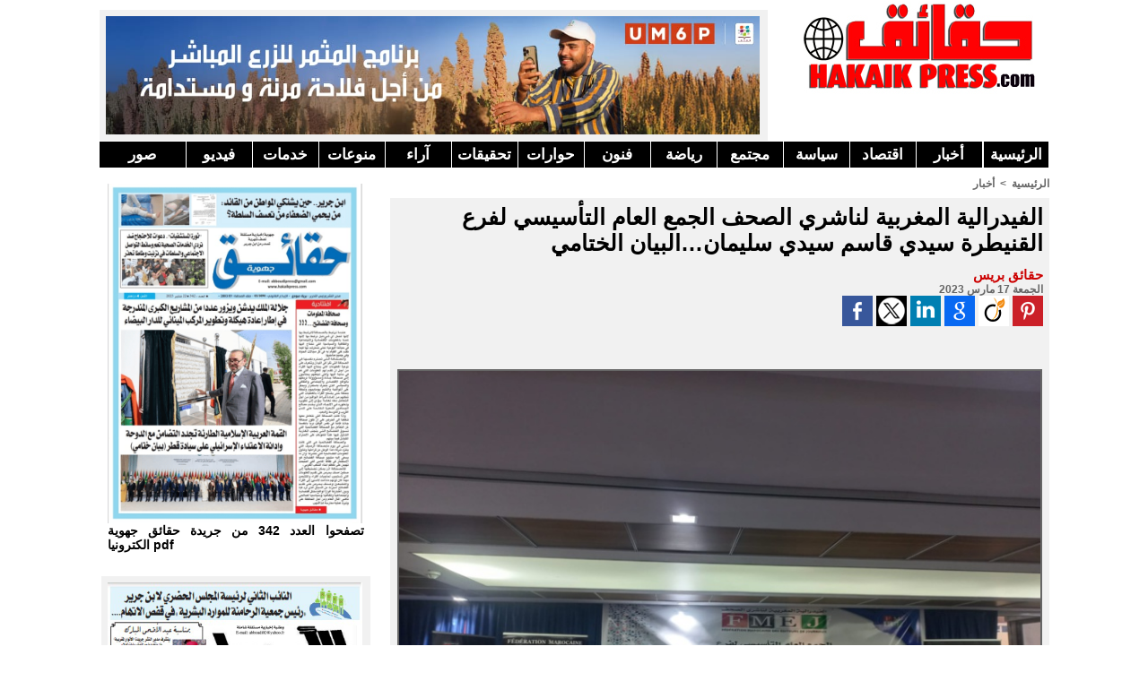

--- FILE ---
content_type: text/html; charset=UTF-8
request_url: https://www.hakaikpress.com/%D8%A7%D9%84%D9%81%D9%8A%D8%AF%D8%B1%D8%A7%D9%84%D9%8A%D8%A9-%D8%A7%D9%84%D9%85%D8%BA%D8%B1%D8%A8%D9%8A%D8%A9-%D9%84%D9%86%D8%A7%D8%B4%D8%B1%D9%8A-%D8%A7%D9%84%D8%B5%D8%AD%D9%81-%D8%A7%D9%84%D8%AC%D9%85%D8%B9-%D8%A7%D9%84%D8%B9%D8%A7%D9%85-%D8%A7%D9%84%D8%AA%D8%A3%D8%B3%D9%8A%D8%B3%D9%8A-%D9%84%D9%81%D8%B1%D8%B9_a8017.html
body_size: 12804
content:
<!DOCTYPE html PUBLIC "-//W3C//DTD XHTML 1.0 Strict//EN" "http://www.w3.org/TR/xhtml1/DTD/xhtml1-strict.dtd">
<html xmlns="http://www.w3.org/1999/xhtml"  xml:lang="ar" lang="ar">
<head>
<title> HakaikPress - حقائق بريس - جريدة الكترونية مستقلة</title>
 
<meta http-equiv="Content-Type" content="text/html; Charset=UTF-8" />
<meta name="keywords" content="حقائق, بريس, hakaik, hakaikpress, benguerir, rhamna,الرحامنة، بنجرير، ابن جرير" />
<meta name="description" content="حقائق بريس يومية الكترونية مغربية باللغة العربية يجرى تحديثها على مدار الساعة" />

<meta name="geo.position" content="32.2496376;-7.9588652" />
<link rel="stylesheet" href="/var/style/style_1.css?v=1758966458" type="text/css" />
<link rel="stylesheet" media="only screen and (max-width : 800px)" href="/var/style/style_1101.css?v=1621449490" type="text/css" />
<link rel="stylesheet" href="/assets/css/gbfonts.min.css?v=1724246908" type="text/css">
<meta id="viewport" name="viewport" content="width=device-width, initial-scale=1.0, maximum-scale=1.0" />
<link id="css-responsive" rel="stylesheet" href="/_public/css/responsive.min.css?v=1731587507" type="text/css" />
<link rel="stylesheet" media="only screen and (max-width : 800px)" href="/var/style/style_1101_responsive.css?v=1621449490" type="text/css" />
<link rel="stylesheet" href="/var/style/style.3957244.css?v=1621450705" type="text/css" />
<link rel="stylesheet" href="/var/style/style.3957249.css?v=1343625421" type="text/css" />
<link rel="canonical" href="https://www.hakaikpress.com/الفيدرالية-المغربية-لناشري-الصحف-الجمع-العام-التأسيسي-لفرع_a8017.html" />
<link rel="amphtml" href="https://www.hakaikpress.com/الفيدرالية-المغربية-لناشري-الصحف-الجمع-العام-التأسيسي-لفرع_a8017.amp.html" />
<link rel="alternate" type="application/rss+xml" title="RSS" href="/xml/syndication.rss" />
<link rel="alternate" type="application/atom+xml" title="ATOM" href="/xml/atom.xml" />
<link rel="icon" href="/favicon.ico?v=1303495465" type="image/x-icon" />
<link rel="shortcut icon" href="/favicon.ico?v=1303495465" type="image/x-icon" />
 
<!-- Google file -->
<meta name="google-site-verification" content="Od_pJWKdBWagiEU8_WqG3boWJ63w-jPIzPKjGz1bKvo" />
 
<!-- Yahoo tags -->
<META name="y_key" content="0c87f070a81759b3" />
 
<!-- Msn tags -->
<meta name="msvalidate.01" content="14D6FCD055E1D6FD5501DB2DBCFBDFBF" />
<script src="/_public/js/jquery-1.8.3.min.js?v=1731587507" type="text/javascript"></script>
<script src="/_public/js/compress_facebook.js?v=1731587507" type="text/javascript"></script>
<script src="/_public/js/jquery.tools-1.2.7.min.js?v=1731587507" type="text/javascript"></script>
<script src="/_public/js/compress_jquery.ibox.js?v=1731587507" type="text/javascript"></script>
<script src="/_public/js/jquery-tiptip.min.js?v=1731587507" type="text/javascript"></script>
<script src="/_public/js/form.js?v=1731587507" type="text/javascript"></script>
<script src="/_public/js/compress_fonctions.js?v=1731587507" type="text/javascript"></script>
<script type="text/javascript">
/*<![CDATA[*//*---->*/
selected_page = ['article', ''];
selected_page = ['article', '71515604'];

 var GBRedirectionMode = 'IF_FOUND';
/*--*//*]]>*/

</script>
 
<!-- Perso tags -->
<script data-ad-client="ca-pub-8110969932667903" async src="https://pagead2.googlesyndication.com/pagead/js/adsbygoogle.js"></script>
<style type="text/css">
.mod_3957244 img, .mod_3957244 embed, .mod_3957244 table {
	 max-width: 715px;
}

.mod_3957244 .mod_3957244_pub {
	 min-width: 719px;
}

.mod_3957244 .mod_3957244_pub .cel1 {
	 padding: 0;
}

.mod_3957244 .photo.left .mod_3957244_pub, .mod_3957244 .photo.right .mod_3957244_pub {
	 min-width: 359px; margin: 15px 10px;
}

.mod_3957244 .photo.left .mod_3957244_pub {
	 margin-left: 0;
}

.mod_3957244 .photo.right .mod_3957244_pub {
	 margin-right: 0;
}

.mod_3957244 .para_49830117 .photo {
	 position: relative;
}


			#tiptip_holder {
				display: none;
				position: absolute;
				top: 0;
				left: 0;
				z-index: 99999;
			}
</style>

<!-- Google Analytics -->
<script type="text/javascript">
    var infolink_pid = 268195;
    var infolink_wsid = 0;
</script>
<script type="text/javascript" src="http://resources.infolinks.com/js/infolinks_main.js"></script><script type="text/javascript">

  var _gaq = _gaq || [];
  _gaq.push(['_setAccount', 'UA-22599708-2']);
  _gaq.push(['_trackPageview']);

  (function() {
    var ga = document.createElement('script'); ga.type = 'text/javascript'; ga.async = true;
    ga.src = ('https:' == document.location.protocol ? 'https://ssl' : 'http://www') + '.google-analytics.com/ga.js';
    var s = document.getElementsByTagName('script')[0]; s.parentNode.insertBefore(ga, s);
  })();

</script>
 
</head>

<body class="mep1 home">
<div id="z_col_130_responsive" class="responsive-menu">


<!-- MOBI_swipe 9980299 -->
<div id="mod_9980299" class="mod_9980299 wm-module fullbackground  module-MOBI_swipe">
	 <div class="entete"><div class="fullmod">
		 <span> HakaikPress - حقائق بريس - جريدة الكترونية مستقلة</span>
	 </div></div>
	<div class="cel1">
		 <ul>
			 <li class="liens" data-link="home,"><a href="https://www.hakaikpress.com/" >			 <span>
			 استقبال
			 </span>
</a></li>
			 <li class="liens" data-link="rubrique,357618"><a href="/بيانات_r21.html" >			 <span>
			 بيانات
			 </span>
</a></li>
			 <li class="liens" data-link="rubrique,311854"><a href="/الفضاء-المفتوح_r20.html" >			 <span>
			 الفضاء المفتوح 
			 </span>
</a></li>
			 <li class="liens" data-link="rubrique,306157"><a href="/جماعات-محلية_r19.html" >			 <span>
			 جماعات محلية
			 </span>
</a></li>
			 <li class="liens" data-link="rubrique,298733"><a href="/منوعات_r18.html" >			 <span>
			  منوعات
			 </span>
</a></li>
			 <li class="liens" data-link="rubrique,298731"><a href="/اقتصاد_r16.html" >			 <span>
			 اقتصاد
			 </span>
</a></li>
		 </ul>
	</div>
</div>
</div>
<div id="main-responsive">

<div id="main">
<table id="main_table_inner" cellspacing="0">
<tr>
<td class="z_col0_td_inner z_td_colonne" colspan="2">
<div id="z_col0">
	 <div class="z_col0_inner">
<div id="z_col0_responsive" class="module-responsive">

<!-- MOBI_titre 9980298 -->
<div id="mod_9980298" class="mod_9980298 module-MOBI_titre">
<div class="tablet-bg">
<div onclick="swipe()" class="swipe gbicongeneric icon-gbicongeneric-button-swipe-list"></div>
<div onclick="$('#search-9980298').toggle()" class="searchbutton gbicongeneric icon-gbicongeneric-search"></div>
<div id="search-9980298" class="searchbar" style="display:none">
<form action="/search/" method="get">
<div class="search-keyword"><input type="text" name="keyword" /></div>
<div class="search-button"><button>ابحث</button></div>
</form>
</div>
</div>
</div>
</div>
		 <div class="inner">
<!-- ********************************************** ZONE TITRE ********************************************** -->
<table cellpadding="0" cellspacing="0" id="mod_3960346" class="mod_3960346 wm-module module-responsive  module-combo nb-modules-2" style="position:relative">
<tr>
<td class="celcombo1">
<!-- lien_perso 20866680 -->
<div id="ecart_before_20866680" class="ecart_col0 " style="display:none"><hr /></div>
<div id="mod_20866680" class="mod_20866680 wm-module fullbackground  module-lien_perso">
	 <div class="texte">
		 <a href="https://www.ocpgroup.ma/fr" target="_blank"> <img src="/photo/mod-20866680.png?v=1758493044" class="image" alt="https://www.ocpgroup.ma/fr" style="width:729px" /></a>
	 </div>
</div>
</td>
<td class="celcombo2">
<!-- titre 3960347 -->
<div id="ecart_before_3960347" class="ecart_col0 " style="display:none"><hr /></div>
<div id="mod_3960347" class="mod_3960347 wm-module fullbackground "><div class="fullmod">
	 <div class="titre_image"><a href="https://www.hakaikpress.com/"><img src="/photo/titre_3960347.jpg?v=1322749675" alt="حقائق بريس" title="حقائق بريس" class="image"/></a></div>
</div></div>
</td>
<td class="celcombo3 empty">&nbsp;</td>
</tr>
</table>
<div id="ecart_after_3960346" class="ecart_col0" style="display:none"><hr /></div>

<!-- barre_outils 3957283 -->
<div id="ecart_before_3957283" class="ecart_col0 " style="display:none"><hr /></div>
<div id="mod_3957283" class="mod_3957283 wm-module fullbackground  module-barre_outils"><div class="fullmod">
	 <table class="menu_ligne" cellpadding="0" cellspacing="0" lang="ar" dir="rtl"><tr>
		 <td class="id1 cel1 bouton">
			 <a data-link="home,all" href="https://www.hakaikpress.com/">الرئيسية</a>
		 </td>
		 <td class="id11 cel2 bouton">
			 <a data-link="rubrique,253863" href="/أخبار_r1.html">أخبار</a>
		 </td>
		 <td class="id13 cel1 bouton">
			 <a data-link="rubrique,298731" href="/اقتصاد_r16.html">اقتصاد</a>
		 </td>
		 <td class="id3 cel2 bouton">
			 <a data-link="rubrique,253864" href="/سياسة_r4.html">سياسة </a>
		 </td>
		 <td class="id4 cel1 bouton">
			 <a data-link="rubrique,253865" href="/مجتمع_r5.html">مجتمع </a>
		 </td>
		 <td class="id5 cel2 bouton">
			 <a data-link="rubrique,255260" href="/رياضة_r6.html">رياضة</a>
		 </td>
		 <td class="id6 cel1 bouton">
			 <a data-link="rubrique,255261" href="/ثقافة_r7.html">فنون</a>
		 </td>
		 <td class="id7 cel2 bouton">
			 <a data-link="rubrique,255263" href="/حوارات_r9.html">حوارات</a>
		 </td>
		 <td class="id8 cel1 bouton">
			 <a data-link="rubrique,255264" href="/تحقيقات_r10.html">تحقيقات</a>
		 </td>
		 <td class="id9 cel2 bouton">
			 <a data-link="rubrique,255262" href="/آراء_r8.html">آراء</a>
		 </td>
		 <td class="id15 cel1 bouton">
			 <a data-link="rubrique,298733" href="/منوعات_r18.html"> منوعات</a>
		 </td>
		 <td class="id10 cel2 bouton">
			 <a data-link="rubrique,255266" href="/خدمات_r12.html">خدمات</a>
		 </td>
		 <td class="id2 cel1 bouton">
			 <a data-link="rubrique,262907" href="/فيديو_r15.html">فيديو</a>
		 </td>
		 <td class="id12 cel2 bouton">
			 <a data-link="galerie,all" href="/photos/">صور</a>
		 </td>
	 </tr></table>
</div></div>
<div id="ecart_after_3957283" class="ecart_col0" style="display:none"><hr /></div>

<!-- espace 11478428 -->
<div id="ecart_before_11478428" class="ecart_col0 " style="display:none"><hr /></div>
<div id="mod_11478428" class="mod_11478428 wm-module fullbackground "><hr /></div>
<!-- ********************************************** FIN ZONE TITRE ****************************************** -->
		 </div>
	 </div>
</div>
</td>
</tr>

<tr class="tr_median">
<td class="z_col1_td_inner z_td_colonne before-main-colonne">
<!-- ********************************************** COLONNE 1 ********************************************** -->
<div id="z_col1" class="z_colonne">
	 <div class="z_col1_inner z_col_median">
		 <div class="inner">

<!-- lien_perso 5903158 -->
<div id="mod_5903158" class="mod_5903158 wm-module fullbackground  module-lien_perso">
	 <div class="texte">
		 <a href="https://drive.google.com/file/d/185OL84lh5NmYD2B_zRxzyZ6opPOdTTtC/view?usp=drive_link" target="_blank"> <img src="/photo/mod-5903158.png?v=1758966444" class="image" alt="https://drive.google.com/file/d/185OL84lh5NmYD2B_zRxzyZ6opPOdTTtC/view?usp=drive_link" style="width:284px" /></a>
	 </div>
	 <div class="description">
		 تصفحوا العدد 342 من جريدة حقائق جهوية الكترونيا pdf
	 </div>
</div>
<div id="ecart_after_5903158" class="ecart_col1"><hr /></div>

<!-- lien_perso 14949855 -->
<div id="ecart_before_14949855" class="ecart_col1 responsive" style="display:none"><hr /></div>
<div id="mod_14949855" class="mod_14949855 wm-module fullbackground  module-lien_perso">
	 <div class="texte">
		 <a href="/" target="_blank"> <img src="/photo/mod-14949855.png?v=1659446443" class="image" alt="" style="width:284px" /></a>
	 </div>
</div>
<div id="ecart_after_14949855" class="ecart_col1"><hr /></div>

<!-- likebox 4809718 -->
<div id="mod_4809718" class="mod_4809718 wm-module fullbackground  module-likebox">
	 <div class="cel1">
		 <div class="fb-container" style="width:298px">
			 <div class="fb-page" 
        data-href="https://www.facebook.com/HakaikPress" 
        data-width="500" 
        data-hide-cover="false"
        data-show-posts="false"
        data-show-facepile="true"
        data-height="">
        </div>
		 </div>
	 </div>
</div>
<div id="ecart_after_4809718" class="ecart_col1"><hr /></div>

<!-- news 4753861 -->
<div id="ecart_before_4753861" class="ecart_col1 responsive" style="display:none"><hr /></div>
<div id="mod_4753861" class="mod_4753861 wm-module fullbackground  news module-news type-1">
	 <div class="entete"><div class="fullmod">
		 <span>الأكثر تصفحا</span>
	 </div></div>
	 <div class="list-news nb-col-4">
	 <div class="cel1 num1 first">
		 <h3 class="titre">
			 <img class="image middle nomargin" src="https://www.hakaikpress.com/_images/preset/puces/arrow52.gif?v=1732287502" alt=""  /> 
			 <a href="/الحزب-الاشتراكي-الموحد-يحذر-من-تهديد-المكتب-الشريف-للفوسفاط-لأمن_a9335.html">الحزب الاشتراكي الموحد يحذر من تهديد المكتب الشريف للفوسفاط لأمن الوطن واستقراره</a>
		 </h3>
	 </div>
	 <div class="cel2 num2">
		 <h3 class="titre">
			 <img class="image middle nomargin" src="https://www.hakaikpress.com/_images/preset/puces/arrow52.gif?v=1732287502" alt=""  /> 
			 <a href="/الحكومة-تطلق-نظاما-جديدا-لدعم-المقاولات-الصغيرة-جدا-والصغرى_a9356.html">الحكومة تطلق نظاما جديدا لدعم المقاولات الصغيرة جدا والصغرى والمتوسطة</a>
		 </h3>
	 </div>
	 <div class="cel1 num3">
		 <h3 class="titre">
			 <img class="image middle nomargin" src="https://www.hakaikpress.com/_images/preset/puces/arrow52.gif?v=1732287502" alt=""  /> 
			 <a href="/حول-اعداد-جيل-جديد-من-برامج-التنمية-الترابية-المندمجة-لقاء-تشاوري_a9357.html">حول اعداد جيل جديد من برامج التنمية الترابية المندمجة.....لقاء تشاوري بمدينة ابن جرير</a>
		 </h3>
	 </div>
	 <div class="cel2 num4">
		 <h3 class="titre">
			 <img class="image middle nomargin" src="https://www.hakaikpress.com/_images/preset/puces/arrow52.gif?v=1732287502" alt=""  /> 
			 <a href="/من-أجل-ريادة-نسائية-سياسية-محور-حفل-افتتاح-مشروع-نعم-تقررن_a9351.html">من أجل ريادة نسائية سياسية محور حفل افتتاح مشروع "نعم تقررن" بخريبكة</a>
		 </h3>
	 </div>
	 <div class="cel1 num5">
		 <h3 class="titre">
			 <img class="image middle nomargin" src="https://www.hakaikpress.com/_images/preset/puces/arrow52.gif?v=1732287502" alt=""  /> 
			 <a href="/تأجيل-محاكمة-الغلوسي-وسط-تضامن-واسع-ومطالب-بوقف-استهداف-مناهضي_a9343.html">تأجيل محاكمة الغلوسي وسط تضامن واسع ومطالب بوقف استهداف مناهضي الفساد</a>
		 </h3>
	 </div>
	 <div class="cel2 num6">
		 <h3 class="titre">
			 <img class="image middle nomargin" src="https://www.hakaikpress.com/_images/preset/puces/arrow52.gif?v=1732287502" alt=""  /> 
			 <a href="/قرار-مجلس-الامن-بشان-الصحراء-يعتبر-الحكم-الذاتي-الحقيقي-تحت_a9342.html">قرار مجلس الامن بشان الصحراء"يعتبر الحكم الذاتي الحقيقي تحت السيادة المغربية ؛بمكن ان يشكل الحل الاكثر جدوى"</a>
		 </h3>
	 </div>
	 <div class="cel1 num7">
		 <h3 class="titre">
			 <img class="image middle nomargin" src="https://www.hakaikpress.com/_images/preset/puces/arrow52.gif?v=1732287502" alt=""  /> 
			 <a href="/تطورات-في-قضية-تبديد-أملاك-الدولة-بمراكش-يتابع-فيها-مسؤولون_a9355.html">تطورات في قضية “تبديد أملاك الدولة” بمراكش يتابع فيها مسؤولون ومنتخبون والغلوسي يحذر</a>
		 </h3>
	 </div>
	 <div class="cel2 num8">
		 <h3 class="titre">
			 <img class="image middle nomargin" src="https://www.hakaikpress.com/_images/preset/puces/arrow52.gif?v=1732287502" alt=""  /> 
			 <a href="/تقرير-رسمي-يؤكد-تقهقر-المغرب-في-مختلف-مؤشرات-الفساد-ومكافحة-الآفة_a9353.html">تقرير رسمي يؤكد تقهقر المغرب في مختلف مؤشرات الفساد.. ومكافحة الآفة تتطلب الإرادة السياسية</a>
		 </h3>
	 </div>
	 <div class="cel1 num9">
		 <h3 class="titre">
			 <img class="image middle nomargin" src="https://www.hakaikpress.com/_images/preset/puces/arrow52.gif?v=1732287502" alt=""  /> 
			 <a href="/الرصانة-القوية-عقيدة-ديبلوماسية-المملكة-المغربية_a9349.html">الرصانة القوية عقيدة ديبلوماسية المملكة المغربية</a>
		 </h3>
	 </div>
	 <div class="cel2 num10">
		 <h3 class="titre">
			 <img class="image middle nomargin" src="https://www.hakaikpress.com/_images/preset/puces/arrow52.gif?v=1732287502" alt=""  /> 
			 <a href="/ضحايا-زلزال-الحوز-يعودون-للاحتجاج-أمام-ولاية-مراكش-مطالبين_a9354.html">ضحايا زلزال الحوز يعودون للاحتجاج أمام ولاية مراكش مطالبين بالإنصاف</a>
		 </h3>
	 </div>
	 </div>
</div>
<div id="ecart_after_4753861" class="ecart_col1"><hr /></div>

<!-- espace 5970469 -->
<div id="ecart_before_5970469" class="ecart_col1 responsive" style="display:none"><hr /></div>
<div id="mod_5970469" class="mod_5970469 wm-module fullbackground "><hr /></div>
		 </div>
	 </div>
</div>
<!-- ********************************************** FIN COLONNE 1 ****************************************** -->
</td>
<td class="z_col2_td_inner z_td_colonne main-colonne">
<!-- ********************************************** COLONNE 2 ********************************************** -->
<div id="z_col2" class="z_colonne">
	 <div class="z_col2_inner z_col_median">
		 <div class="inner">
<div id="breads" class="breadcrump breadcrumbs">
	 <a href="https://www.hakaikpress.com/">الرئيسية</a>
	 <span class="sepbread">&nbsp;&gt;&nbsp;</span>
	 <a href="/أخبار_r1.html">أخبار</a>
	 <div class="clear separate"><hr /></div>
</div>
<div id="mod_3957244" class="mod_3957244 wm-module fullbackground  page2_article article-8017">
	 <div class="cel1">
		 <div class="titre">
			 <h1 class="access">
				 الفيدرالية المغربية لناشري الصحف الجمع العام التأسيسي لفرع القنيطرة سيدي قاسم سيدي سليمان…البيان الختامي
			 </h1>
		 </div>
		 <br class="texte clear" />
		 <div class="real-auteur auteur">
			 <div class="access">حقائق  بريس</div>
		 </div>
		 <div id="date" class="date">
			 <div class="access">الجمعة 17 مارس 2023</div>
		 </div>
			 <div class="auteur social">
				 <a target="_blank" href="http://www.facebook.com/share.php?u=https%3A%2F%2Fwww.hakaikpress.com%2F%D8%A7%D9%84%D9%81%D9%8A%D8%AF%D8%B1%D8%A7%D9%84%D9%8A%D8%A9-%D8%A7%D9%84%D9%85%D8%BA%D8%B1%D8%A8%D9%8A%D8%A9-%D9%84%D9%86%D8%A7%D8%B4%D8%B1%D9%8A-%D8%A7%D9%84%D8%B5%D8%AD%D9%81-%D8%A7%D9%84%D8%AC%D9%85%D8%B9-%D8%A7%D9%84%D8%B9%D8%A7%D9%85-%D8%A7%D9%84%D8%AA%D8%A3%D8%B3%D9%8A%D8%B3%D9%8A-%D9%84%D9%81%D8%B1%D8%B9_a8017.html"><img src="/_images/addto/facebook.png?v=1732287175" alt="Facebook" title="Facebook" /></a>
				 <a target="_blank" href="http://twitter.com/intent/tweet?text=%D8%A7%D9%84%D9%81%D9%8A%D8%AF%D8%B1%D8%A7%D9%84%D9%8A%D8%A9+%D8%A7%D9%84%D9%85%D8%BA%D8%B1%D8%A8%D9%8A%D8%A9+%D9%84%D9%86%D8%A7%D8%B4%D8%B1%D9%8A+%D8%A7%D9%84%D8%B5%D8%AD%D9%81+%D8%A7%D9%84%D8%AC%D9%85%D8%B9+%D8%A7%D9%84%D8%B9%D8%A7%D9%85+%D8%A7%D9%84%D8%AA%D8%A3%D8%B3%D9%8A%D8%B3%D9%8A+%D9%84%D9%81%D8%B1%D8%B9+%D8%A7%D9%84%D9%82%D9%86%D9%8A%D8%B7%D8%B1%D8%A9+%D8%B3%D9%8A%D8%AF%D9%8A+%D9%82%D8%A7%D8%B3%D9%85+%D8%B3%D9%8A%D8%AF%D9%8A+%D8%B3%D9%84%D9%8A%D9%85%D8%A7%D9%86%E2%80%A6%D8%A7%D9%84%D8%A8%D9%8A%D8%A7%D9%86+%D8%A7%D9%84%D8%AE%D8%AA%D8%A7%D9%85%D9%8A+http%3A%2F%2Fxfru.it%2FopU5BU"><img src="/_images/addto/twitter.png?v=1732287176" alt="Twitter" title="Twitter" /></a>
				 <a target="_blank" href="http://www.linkedin.com/shareArticle?mini=true&amp;url=https%3A%2F%2Fwww.hakaikpress.com%2F%D8%A7%D9%84%D9%81%D9%8A%D8%AF%D8%B1%D8%A7%D9%84%D9%8A%D8%A9-%D8%A7%D9%84%D9%85%D8%BA%D8%B1%D8%A8%D9%8A%D8%A9-%D9%84%D9%86%D8%A7%D8%B4%D8%B1%D9%8A-%D8%A7%D9%84%D8%B5%D8%AD%D9%81-%D8%A7%D9%84%D8%AC%D9%85%D8%B9-%D8%A7%D9%84%D8%B9%D8%A7%D9%85-%D8%A7%D9%84%D8%AA%D8%A3%D8%B3%D9%8A%D8%B3%D9%8A-%D9%84%D9%81%D8%B1%D8%B9_a8017.html&amp;title=%D8%A7%D9%84%D9%81%D9%8A%D8%AF%D8%B1%D8%A7%D9%84%D9%8A%D8%A9+%D8%A7%D9%84%D9%85%D8%BA%D8%B1%D8%A8%D9%8A%D8%A9+%D9%84%D9%86%D8%A7%D8%B4%D8%B1%D9%8A+%D8%A7%D9%84%D8%B5%D8%AD%D9%81+%D8%A7%D9%84%D8%AC%D9%85%D8%B9+%D8%A7%D9%84%D8%B9%D8%A7%D9%85+%D8%A7%D9%84%D8%AA%D8%A3%D8%B3%D9%8A%D8%B3%D9%8A+%D9%84%D9%81%D8%B1%D8%B9+%D8%A7%D9%84%D9%82%D9%86%D9%8A%D8%B7%D8%B1%D8%A9+%D8%B3%D9%8A%D8%AF%D9%8A+%D9%82%D8%A7%D8%B3%D9%85+%D8%B3%D9%8A%D8%AF%D9%8A+%D8%B3%D9%84%D9%8A%D9%85%D8%A7%D9%86%E2%80%A6%D8%A7%D9%84%D8%A8%D9%8A%D8%A7%D9%86+%D8%A7%D9%84%D8%AE%D8%AA%D8%A7%D9%85%D9%8A&amp;source=&amp;summary="><img src="/_images/addto/linkedin.png?v=1732287176" alt="LinkedIn" title="LinkedIn" /></a>
				 <a target="_blank" href="http://www.google.com/bookmarks/mark?op=edit&amp;bkmk=https%3A%2F%2Fwww.hakaikpress.com%2F%D8%A7%D9%84%D9%81%D9%8A%D8%AF%D8%B1%D8%A7%D9%84%D9%8A%D8%A9-%D8%A7%D9%84%D9%85%D8%BA%D8%B1%D8%A8%D9%8A%D8%A9-%D9%84%D9%86%D8%A7%D8%B4%D8%B1%D9%8A-%D8%A7%D9%84%D8%B5%D8%AD%D9%81-%D8%A7%D9%84%D8%AC%D9%85%D8%B9-%D8%A7%D9%84%D8%B9%D8%A7%D9%85-%D8%A7%D9%84%D8%AA%D8%A3%D8%B3%D9%8A%D8%B3%D9%8A-%D9%84%D9%81%D8%B1%D8%B9_a8017.html"><img src="/_images/addto/google.png?v=1732287176" alt="Google" title="Google" /></a>
				 <a target="_blank" href="http://www.viadeo.com/shareit/share/?url=https%3A%2F%2Fwww.hakaikpress.com%2F%D8%A7%D9%84%D9%81%D9%8A%D8%AF%D8%B1%D8%A7%D9%84%D9%8A%D8%A9-%D8%A7%D9%84%D9%85%D8%BA%D8%B1%D8%A8%D9%8A%D8%A9-%D9%84%D9%86%D8%A7%D8%B4%D8%B1%D9%8A-%D8%A7%D9%84%D8%B5%D8%AD%D9%81-%D8%A7%D9%84%D8%AC%D9%85%D8%B9-%D8%A7%D9%84%D8%B9%D8%A7%D9%85-%D8%A7%D9%84%D8%AA%D8%A3%D8%B3%D9%8A%D8%B3%D9%8A-%D9%84%D9%81%D8%B1%D8%B9_a8017.html"><img src="/_images/addto/viadeo.png?v=1732287176" alt="Viadeo" title="Viadeo" /></a>
				 <a target="_blank" href="http://pinterest.com/pin/create/button/?url=https%3A%2F%2Fwww.hakaikpress.com%2F%D8%A7%D9%84%D9%81%D9%8A%D8%AF%D8%B1%D8%A7%D9%84%D9%8A%D8%A9-%D8%A7%D9%84%D9%85%D8%BA%D8%B1%D8%A8%D9%8A%D8%A9-%D9%84%D9%86%D8%A7%D8%B4%D8%B1%D9%8A-%D8%A7%D9%84%D8%B5%D8%AD%D9%81-%D8%A7%D9%84%D8%AC%D9%85%D8%B9-%D8%A7%D9%84%D8%B9%D8%A7%D9%85-%D8%A7%D9%84%D8%AA%D8%A3%D8%B3%D9%8A%D8%B3%D9%8A-%D9%84%D9%81%D8%B1%D8%B9_a8017.html&amp;description=%D8%A7%D9%84%D9%81%D9%8A%D8%AF%D8%B1%D8%A7%D9%84%D9%8A%D8%A9+%D8%A7%D9%84%D9%85%D8%BA%D8%B1%D8%A8%D9%8A%D8%A9+%D9%84%D9%86%D8%A7%D8%B4%D8%B1%D9%8A+%D8%A7%D9%84%D8%B5%D8%AD%D9%81+%D8%A7%D9%84%D8%AC%D9%85%D8%B9+%D8%A7%D9%84%D8%B9%D8%A7%D9%85+%D8%A7%D9%84%D8%AA%D8%A3%D8%B3%D9%8A%D8%B3%D9%8A+%D9%84%D9%81%D8%B1%D8%B9+%D8%A7%D9%84%D9%82%D9%86%D9%8A%D8%B7%D8%B1%D8%A9+%D8%B3%D9%8A%D8%AF%D9%8A+%D9%82%D8%A7%D8%B3%D9%85+%D8%B3%D9%8A%D8%AF%D9%8A+%D8%B3%D9%84%D9%8A%D9%85%D8%A7%D9%86%E2%80%A6%D8%A7%D9%84%D8%A8%D9%8A%D8%A7%D9%86+%D8%A7%D9%84%D8%AE%D8%AA%D8%A7%D9%85%D9%8A"><img src="/_images/addto/pinterest.png?v=1732287176" alt="Pinterest" title="Pinterest" /></a>
			 </div>
<br />		 <br class="texte clear" />
		 <br class="texte clear" />
	 <div class="entry-content instapaper_body">
		 <br id="sep_para_1" class="sep_para access"/>
		 <div id="para_1" class="para_49830117 resize" style="">
			 <div class="photo shadow top" style="margin-bottom: 10px">
				 <a href="javascript:void(0)" rel="https://www.hakaikpress.com/photo/art/grande/71515604-49830117.jpg?v=1679069714&amp;ibox" title="الفيدرالية المغربية لناشري الصحف الجمع العام التأسيسي لفرع القنيطرة سيدي قاسم سيدي سليمان…البيان الختامي"><img class="responsive"  style="display:none" src="https://www.hakaikpress.com/photo/art/grande/71515604-49830117.jpg?v=1679069714" alt="الفيدرالية المغربية لناشري الصحف الجمع العام التأسيسي لفرع القنيطرة سيدي قاسم سيدي سليمان…البيان الختامي" title="الفيدرالية المغربية لناشري الصحف الجمع العام التأسيسي لفرع القنيطرة سيدي قاسم سيدي سليمان…البيان الختامي" />
<img class="not-responsive"  src="https://www.hakaikpress.com/photo/art/default/71515604-49830117.jpg?v=1679069723" alt="الفيدرالية المغربية لناشري الصحف الجمع العام التأسيسي لفرع القنيطرة سيدي قاسم سيدي سليمان…البيان الختامي" title="الفيدرالية المغربية لناشري الصحف الجمع العام التأسيسي لفرع القنيطرة سيدي قاسم سيدي سليمان…البيان الختامي" width="715" /></a>
			 </div>
			 <div class="texte">
				 <div class="access firstletter">
					 					 <br />
					 نظمت الفيدرالية المــــــغربية لناشري الصحف بنجاح الجمع العام التأسيسي لفرعها الحادي عشر، الذي يغطي المجال الترابي لأقاليم القنيطرة وسيدي قاسم وسيدي سليمان، وذلك يوم الخميس 16 مارس 2023 بمدينة القنيطرة، بحضور 25 مقاولة من الصحافة المكتوبة والإلكترونية بهذه الجهة، وباشراف تنظيمي من المكتب التنفيذي للفيدرالية مما يؤكد مرة أخرى على مصداقية التنظيم ووعي الجسم المهني الوطني بأهداف بعض النزوعات الهيمنية أو الإقصائية المغلفة في قفازات بعض الإتفاقات الثنائية التي تفتقد لأي شرعية قانونية إلزامية.					 <br />
					 ومرة أخرى، تؤكد الفيدرالية المــــــغربية لناشري الصحف طبيعة خطها التنظيمي القائم على الوضوح، وسلامة بنيانها الداخلي وقوتها التمثيلية التي تزداد يوما عن يوم، وطنيا وجهويا، وتعتبر نجاح الجمع العام التأسيسي لفرع القنيطرة دليلا إضافيا على ذلك، حيث مثل مناسبة للزميلات والزملاء هنا ، وناشرات وناشري الصحف جميعهم، لكي يجسدوا إرادتهم وسعيهم لتمتين الهيكلة المقاولاتية، وتطوير وحدتهم وتعاونهم على قواعد الجدية والوضوح والمصداقية، وفي إطار الإلتفاف الجماعي حول تنظيمهم المهني التاريخي: الفيدرالية المــــــغربية لناشري الصحف.					 <br />
					 وقد شهد الجمع العام التاسيسي لفرع القنيطرة نقاشا جادا، صريحًا وعميقا، بين المشاركين، وأفضى إلى صياغة عدد من التوصيات والقرارات، التي تعتبر خارطة طريق لعمل الفرع الجديد في المستقبل.					 <br />
					 كما أن المشاركين في الجمع العام التأسيسي لفرع القنيطرة جددوا انخراطهم في المواقف المبدئية التي تسير عليها الفيدرالية المــــــغربية لناشري الصحف، وإشادتهم ببلاغ المكتب التنفيذي الأخير، وبالبلاغ الذي صدر عن الدورة الأخيرة للمجلس الوطني الفيدرالي، التي انعقدت بمدينة العيون، ويعبرون عن وعيهم وإدراكهم للمخاطر التي تهدد بتمزيق لحمة القطاع باتخاذ الموارد البشرية كذريعة، واختلاق وقائع سوريالية من مثل أن الفيدرالية اقترحت زيادة 200 درهم في أجور العاملين مع العلم أن لا أحد سأل أصلا الفيدرالية في الموضوع حتى تجيب بمائة أو ألف.					 <br />
					 إن الجمع العام ليأسف لهذا المستوى الذي وصلت إلية الأمور في تدبير ملف قطاعي مهني اجتماعي كان بالإمكان أن يدبر بالجميع من أجل الجميع، ولكن، يبدو أن مجرد حضور الفيدرالية أصبح يقض مضجع جهات تزعجها المبادئ التي من أجلها يلتف حولها ثمانون في المائة من النسيج المقاولاتي في المملكة العزيزة.					 <br />
					 وتذكر الفيدرالية المغربية لناشري الصحف، في هذا السياق، أن القطاع الحكومي المكلف بالإتصال اليوم هو من يؤدي أجور العاملين في المقاولات الصحافية، فكيف ستتم الزيادة في هذه الأجور والمقاولة لا تتدخل فيها ، هذا اذا اعتبرنا أن ما سمي بالاتفاق الثنائي له ذرة قوة إلزامية للجميع في دولة الحق والقانون.					 <br />
					 إن الفيدرالية المــــــغربية لناشري الصحف اذ تذكر الجميع أنها التنظيم التاريخي الذي واكب كل تطورات القطاع منذ أزيد من عقدين، وأنها من وقعت على مختلف الاتفاقات والإلتزامات المهنية والإجتماعية ذات الصلة، فإنه يستحيل على أي كان شطب كل هذا التاريخ أو المزايدة على مبادئ الفيدرالية.					 <br />
					 وتجدد الفيدرالية اليوم اصطفافها الى جانب التطلع العام للنهوض بالأوضاع المادية والإجتماعية للصحفيين، وهو ما شددت عليه دائما، وبشروط أحسن مما ورد في اجتهاد تنظيمين مهنيين، وبأثر رجعي، ولكن، شريطة أن تكون الفيدرالية حاضرة كممثل لارادة المشغلين، وأن تكون هذه الزيادات منسجمة مع حصة الدعم الذي ستحصل عليه كل مقاولة، مع عدم إقصاء الصحف الصغرى والمتوسطة المهيكلة، وايلاء اهتمام خاص بالصحف الجهوية، وهذا يتطلب حوارا جديا صادقا بلا مناورات. ولهذا لن تقبل الفيدرالية الضغط عليها لتغيير مواقفها عبر مزايدات شعبوية، أو قرارات مرتجلة تفتقر الى السند القانوني والأخلاقي.					 <br />
					 					 <br />
					 إن الفيدرالية المغربية لناشري الصحف تعيد التأكيد، مرة أخرى، على ضرورة الإعلان عن تاريخ انتخابات المجلس الوطني للصحافة الذي ستنتهي ولايته بعد أيام، أي في 4أبريل المقبل. وعلى احترام القوانين المعمول بها على هذا المستوى، وتجدد المطالبة بفتح حوار حقيقي بشأن الدعم العمومي، وذلك بما يحترم القانون ويحقق الإنصاف والعدالة لمصلحة كل الصحافة الوطنية والجهوية، وبما يتيح مدخلا موضوعيا وواقعيا لتحسين أوضاع الأجراء.					 <br />
					 والفيدرالية المغربية لناشري الصحف على يقين بأن مدخل الإصلاح والتأهيل لن يكون الا باحترام القانون، وإعمال الحوار الواسع والحقيقي، وتفادي الإقصاء، ولهذا هي مصرة على هذه القناعة المبدئية، وتمد يدها لكل من يريد الإصلاح الحقيقي.					 <br />
					 وإذ يذكر الجمع العام التأسيسي لفرع القنيطرة اليوم بهذه المقومات المبدئية لتفكير الفيدرالية وترافعها، فهو يجدد النداء للسلطات العمومية والمكونات المهنية لاستحضار العقل وبعد النظر والمصلحة العامة وصورة بلادنا، والإنخراط الجماعي الواعي في مسلسل تأهيل حقيقي لصحافتنا الوطنية في ظروفها الحالية الصعبة، وستكون الفيدرالية دائما متعاونة وداعمة لكل الديناميات الإصلاحية الجادة والعاقلة والرصينة.					 <br />
					 وقد أسفرت انتخابات الجمع العام عن تشكيلة المكتب التالية:					 <br />
					 الرئيس: عادل اقليعي  (وان مينيت تيفي)					 <br />
					 النائب الأول للرئيس: بلعيد كروم  (المساء 24)					 <br />
					 النائب الثاني للرئيس: بوسلهام الگريني (إشراقة نيوز)					 <br />
					 النائب الثالث للرئيس: الهاشمي الخياطي (آل نيوز)					 <br />
					 الكاتب العام: خالد إيزوار (خبر اليوم)					 <br />
					 نائبه: عبد الرحمان تقي الدين تاجي (جدل 60)					 <br />
					 أمين المال: أحمد أوسار (القنيطرة36 )					 <br />
					 نائبه: سيمحمد بلقويد (مصادر24)					 <br />
					 المكلف بتطوير المقاولات: المداحي ياسين( مرصد نيوز)					 <br />
					 المكلف بالموارد البشرية: مصطفى البخاري (رسالة الجهة12)					 <br />
					 المكلف بالتكوين: رضوان جراف (جورنال24)					 <br />
					 
				 </div>
			 </div>
			 <div class="clear"></div>
		 </div>
	 </div>
		 <br class="texte clear" />
		 <div class="boutons_ligne" id="boutons">
<a class="bt-home" href="https://www.hakaikpress.com/"><img src="/_images/icones/bt_home_5.png?v=1731587505" class="image middle" alt="" title=""  /></a>			 &nbsp;&nbsp;
<a class="bt-mail" rel="nofollow" href="/send/71515604/"><img src="/_images/icones/bt_mail_5.png?v=1731587505" class="image middle" alt="" title=""  /></a>			 &nbsp;&nbsp;
<a class="bt-print" rel="nofollow" onclick="window.open(this.href,'_blank', 'width=600, height=800, scrollbars=yes, menubar=yes, resizable=yes');return false;" href="/الفيدرالية-المغربية-لناشري-الصحف-الجمع-العام-التأسيسي-لفرع_a8017.html?print=1"><img src="/_images/icones/bt_print_5.png?v=1731587505" class="image middle" alt="" title=""  /></a>			 &nbsp;&nbsp;
<a class="bt-share" href="javascript:void(0)" id="share_boutons_3957244"><img src="/_images/icones/bt_share_5.png?v=1731587505" class="image middle" alt="Partager" title="Partager"  />&nbsp;Partager</a>
		 </div>
 <div style="display:none" id="hidden_fields"></div>

		 <br />
		 <!-- page2_commentaire -->
		 <a id="comments"></a>
		 <div id="mod_3957249" class="param_commentaire mod_3957249 wm-module fullbackground ">
			 <div class="cel1">
				 <a id="last_comment"></a>
			 <div id="div_form_comment">
				 <a id="infoscom"></a>
				 <div id="infos_fond_div" style="display:none;"></div>
				 <div id="title_new_comment" class="infos">تعليق جديد</div>
				 <form id="form_comment" action="/%D8%A7%D9%84%D9%81%D9%8A%D8%AF%D8%B1%D8%A7%D9%84%D9%8A%D8%A9-%D8%A7%D9%84%D9%85%D8%BA%D8%B1%D8%A8%D9%8A%D8%A9-%D9%84%D9%86%D8%A7%D8%B4%D8%B1%D9%8A-%D8%A7%D9%84%D8%B5%D8%AD%D9%81-%D8%A7%D9%84%D8%AC%D9%85%D8%B9-%D8%A7%D9%84%D8%B9%D8%A7%D9%85-%D8%A7%D9%84%D8%AA%D8%A3%D8%B3%D9%8A%D8%B3%D9%8A-%D9%84%D9%81%D8%B1%D8%B9_a8017.html#last_comment" method="post" accept-charset="UTF-8">
					 <div class="infos encadre">
						 <input type="hidden" name="action" value="article" />
						 <input type="hidden" name="id_article" value="71515604" />
						 <input type="hidden" name="id_article_reel" value="71515604" />
						 <input type="hidden" name="ajout_commentaire" value="oui" />
						 <input type="hidden" name="type_enreg" value="" />
						 <input type="hidden" name="type" value="" />
						 <div class="form">
						 
						 <a id="twitter_connect" href="javascript:void(0)" onclick="recharge('', 'https://www.hakaikpress.com/', '', 'preaction=twitter&amp;callback=' + encodeURIComponent('/%D8%A7%D9%84%D9%81%D9%8A%D8%AF%D8%B1%D8%A7%D9%84%D9%8A%D8%A9-%D8%A7%D9%84%D9%85%D8%BA%D8%B1%D8%A8%D9%8A%D8%A9-%D9%84%D9%86%D8%A7%D8%B4%D8%B1%D9%8A-%D8%A7%D9%84%D8%B5%D8%AD%D9%81-%D8%A7%D9%84%D8%AC%D9%85%D8%B9-%D8%A7%D9%84%D8%B9%D8%A7%D9%85-%D8%A7%D9%84%D8%AA%D8%A3%D8%B3%D9%8A%D8%B3%D9%8A-%D9%84%D9%81%D8%B1%D8%B9_a8017.html'))"><img src="/_images/social/twitter_connect.png" alt="Twitter"  /></a>
				 <div id="inputs">
					<div id="div_a_pseudo" style="">
<label style="">الاسم * :</label>
<div class="inputrow" style="">
	 <input class="button" onfocus="del_error(this.id)" type="text" id="a_pseudo" name="a_pseudo" value=""  maxlength="250" />
	 <div id="error_a_pseudo" class="error"></div>
</div>
<div class="inforow"> </div>
</div>
<div class="break"></div>
					<div id="div_a_email" style="">
<label style="">بريد الكتروني * :</label>
<div class="inputrow" style="">
	 <input class="button" onfocus="del_error(this.id)" type="text" id="a_email" name="a_email" value=""  maxlength="120" />
	 <div id="error_a_email" class="error"></div>
</div>
<div class="inforow"> </div>
</div>
<div class="break"></div>
					<div id="div_a_url" style="">
<label style="">موقع انترنت :</label>
<div class="inputrow" style="">
	 <input class="button" onfocus="del_error(this.id)" type="text" id="a_url" name="a_url" value=""  />
	 <div id="error_a_url" class="error"></div>
</div>
<div class="inforow"> </div>
</div>
<div class="break"></div>
				 </div>
				 <label style="display:block;margin-bottom:3px">تعليق * :</label>
							 <div class="area_board">
								 <input type="button" style="display: inline; font: bold 12px Georgia; padding: 3px 8px; width: auto; text-align: center; background-color: #FFF; border: 1px solid #E1E1E1; color: #333;" onclick="bbstyle(0,'a_commentaire')"  value="B" class="pointer" />
								 <input type="button" style="font: italic 12px Georgia; padding: 3px 8px; width: auto; text-align: center; background-color: #FFF; border: 1px solid #E1E1E1; color: #333;" onclick="bbstyle(2,'a_commentaire')"  value="I" class="pointer" />
								 <input type="button" style="font: 12px Georgia; padding: 3px 8px; width: auto; text-align: center; text-decoration: underline; background-color: #FFF; border: 1px solid #E1E1E1; color: #333;" onclick="bbstyle(4,'a_commentaire')"  value="U" class="pointer" />
								 <input type="button" style="font: 12px Georgia; padding: 3px 8px; width: auto; text-align: center; background-color: #FFF; border: 1px solid #E1E1E1; color: #333;" onclick="bbstyle(28,'a_commentaire')" value="&laquo;&raquo;" class="pointer" />
								 <input type="button" style="font: 12px Georgia; padding: 3px 8px; width: auto; text-align: center;  background-color: #FFF; border: 1px solid #E1E1E1; color: #333;" onclick="bbstyle(18,'a_commentaire')" value="URL" class="pointer" />
							 </div>
				 <div class="inputrow" style="padding-top:5px">
					 <textarea id="a_commentaire" class="button" onfocus="del_error('a_commentaire')" name="a_commentaire" rows="8"></textarea>
					 <div id="error_a_commentaire" class="error"></div>
				 </div>
			 <div class="clear"></div>
				 <div id="notify">
					<div class="radiorow">
		 <input type="checkbox" name="a_notify" id="a_notify" value="yes"  /> <label for="a_notify" class="champ" style="display:inline"> اشعاري عند وصول تعاليق جديدة</label><br/>
		 <div id="error_a_notify" class="error"></div>
</div>
<div class="break"></div>
				 </div>
						 </div>
						 <div class="submit" style="margin:10px 0">
							 <input type="submit" value="اقترح" class="button2" />
						 </div>
					 </div>
				 </form>
			 </div>
			 <div class="message">
				 شروط نشر التعليقات بموقع حقائق بريس : مرفوض كليا الإساءة للكاتب أو الصحافي أو للأشخاص أو المؤسسات أو للمقدسات أو مهاجمة الأديان أو الذات الالهية. والابتعاد عن التحريض الطائفي والعنصري والشتائم وكل ما يدخل في سياقها
			 </div>
		 </div>
		 </div>
 
		 <div id="entete_liste">
		 <br />
		 <div class="entete_liste" style="float:left">
			 <div class="access" style="padding-top:5px">مقالات ذات صلة</div>
		 </div>
		 <div class="titre_liste pager" style="float:right; padding:0 0 10px 0">
			 <a class="sel" rel="nofollow" href="javascript:void(0)" onclick="recharge('entete_liste', 'https://www.hakaikpress.com/mymodule/3957244/', '', 'start=-2&amp;numero=8017&amp;java=false&amp;ajax=true&amp;show=liste_articles&amp;mod_size=2')">&lt;</a>
			 <a href="javascript:void(0)" rel="nofollow" onclick="recharge('entete_liste', 'https://www.hakaikpress.com/mymodule/3957244/', '', 'start=2&amp;numero=8017&amp;java=false&amp;ajax=true&amp;show=liste_articles&amp;mod_size=2')">&gt;</a>
		 </div>
		 <div class="break" style="padding-bottom: 10px"></div>
			 <table class="same_rub inner" cellpadding="0" cellspacing="0"><tr style="margin:0 auto">
		 <td class="bloc_liste" style="padding-right:5px;">
		 <div class="titre_liste bloc">
			 <div class="not-responsive" style="position: relative; background: transparent url(https://www.hakaikpress.com/photo/art/iphone/92689533-64927378.jpg?v=1763589448) center center no-repeat; display:block; padding-top: 163px; cursor:pointer" onclick="location.href = 'https://www.hakaikpress.com/من-الخطاب-إلى-الميدان-شباب-الرحامنة-يبحثون-عن-حلول-واقعية_a9360.html'"></div>
			 <div class="responsive" style="display:none; background: transparent url(https://www.hakaikpress.com/photo/art/large_x2/92689533-64927378.jpg?v=1763589448) center center no-repeat; cursor:pointer" onclick="location.href = 'https://www.hakaikpress.com/من-الخطاب-إلى-الميدان-شباب-الرحامنة-يبحثون-عن-حلول-واقعية_a9360.html'"></div>
			 <h3 class="access">
			 <span class="date">الاربعاء 19 نوفمبر 2025 - 21:56</span>			 <a class="access" href="/من-الخطاب-إلى-الميدان-شباب-الرحامنة-يبحثون-عن-حلول-واقعية_a9360.html">من "الخطاب" إلى "الميدان": شباب الرحامنة يبحثون عن حلول واقعية لإشكالية الشغل.</a>
			 </h3>
		 </div>
		 </td>
		 <td class="bloc_liste" style="padding-left:5px;">
		 <div class="titre_liste bloc">
			 <div class="not-responsive" style="position: relative; background: transparent url(https://www.hakaikpress.com/photo/art/iphone/92678731-64923302.jpg?v=1763568795) center center no-repeat; display:block; padding-top: 163px; cursor:pointer" onclick="location.href = 'https://www.hakaikpress.com/سيجلماسي-يضيء-سبعين-عاماً-من-السينما-المغربية-في-ملتقى-بئر-مزوي_a9359.html'"></div>
			 <div class="responsive" style="display:none; background: transparent url(https://www.hakaikpress.com/photo/art/large_x2/92678731-64923302.jpg?v=1763568795) center center no-repeat; cursor:pointer" onclick="location.href = 'https://www.hakaikpress.com/سيجلماسي-يضيء-سبعين-عاماً-من-السينما-المغربية-في-ملتقى-بئر-مزوي_a9359.html'"></div>
			 <h3 class="access">
			 <span class="date">الاربعاء 19 نوفمبر 2025 - 16:10</span>			 <a class="access" href="/سيجلماسي-يضيء-سبعين-عاماً-من-السينما-المغربية-في-ملتقى-بئر-مزوي_a9359.html">سيجلماسي يضيء سبعين عاماً من السينما المغربية في ملتقى بئر مزوي</a>
			 </h3>
		 </div>
		 </td>
			 </tr></table>
		 </div>
		 <p class="boutons_ligne">
			 <a class="access" href="/أخبار_r1.html">أخبار</a>
			 <span class="access"> | </span>
			 <a class="access" href="/رياضة_r6.html">رياضة</a>
			 <span class="access"> | </span>
			 <a class="access" href="/ثقافة_r7.html">ثقافة</a>
			 <span class="access"> | </span>
			 <a class="access" href="/حوارات_r9.html">حوارات</a>
			 <span class="access"> | </span>
			 <a class="access" href="/تحقيقات_r10.html">تحقيقات</a>
			 <span class="access"> | </span>
			 <a class="access" href="/آراء_r8.html">آراء</a>
			 <span class="access"> | </span>
			 <a class="access" href="/خدمات_r12.html">خدمات</a>
			 <span class="access"> | </span>
			 <a class="access" href="/افتتاحية_r14.html">افتتاحية</a>
			 <span class="access"> | </span>
			 <a class="access" href="/فيديو_r15.html">فيديو</a>
			 <span class="access"> | </span>
			 <a class="access" href="/اقتصاد_r16.html">اقتصاد</a>
			 <span class="access"> | </span>
			 <a class="access" href="/منوعات_r18.html"> منوعات</a>
			 <span class="access"> | </span>
			 <a class="access" href="/الفضاء-المفتوح_r20.html">الفضاء المفتوح </a>
			 <span class="access"> | </span>
			 <a class="access" href="/بيانات_r21.html">بيانات</a>
			 <span class="access"> | </span>
			 <a class="access" href="/الإدارة-و-التحرير_r22.html">الإدارة و التحرير</a>
		 </p>
	 </div>
</div>
<div id="ecart_after_3957244" class="ecart_col2"><hr /></div>
		 </div>
	 </div>
</div>
<!-- ********************************************** FIN COLONNE 2 ****************************************** -->
</td>
</tr>

<tr>
<td class="z_col100_td_inner z_td_colonne" colspan="2">
<!-- ********************************************** ZONE OURS ********************************************** -->
<div id="z_col100" class="z_colonne">
	 <div class="z_col100_inner">
		 <div class="inner">
<table cellpadding="0" cellspacing="0" id="mod_4940124" class="mod_4940124 wm-module module-responsive  module-combo nb-modules-1" style="position:relative">
<tr>
<td class="celcombo1 empty">&nbsp;</td>
<td class="celcombo2 empty">
<!-- html 4940125 -->
<div id="ecart_before_4940125" class="ecart_col100 responsive" style="display:none"><hr /></div>
	 
</td>
<td class="celcombo3 empty">&nbsp;</td>
</tr>
</table>
<div id="ecart_after_4940124" class="ecart_col100" style="display:none"><hr /></div>
<div id="ecart_before_4079002" class="ecart_col100 " style="display:none"><hr /></div>
<table cellpadding="0" cellspacing="0" id="mod_4079002" class="mod_4079002 wm-module module-responsive  module-combo nb-modules-1" style="position:relative">
<tr>
<td class="celcombo1">
<!-- barre_outils 4079005 -->
<div id="ecart_before_4079005" class="ecart_col100 responsive" style="display:none"><hr /></div>
<div id="mod_4079005" class="mod_4079005 wm-module fullbackground  module-barre_outils"><div class="fullmod">
	 <table class="menu_ligne" cellpadding="0" cellspacing="0" lang="ar" dir="rtl"><tr>
		 <td class="id7 cel1 bouton">
			 <a data-link="article,2601945" href="/رسالة-الناشر_a36.html">رسالة الناشر</a>
		 </td>
		 <td class="id12 cel2 bouton">
			 <a data-link="article,17256266" href="/الإدارة-و-التحرير_a4634.html">الإدارة و التحرير</a>
		 </td>
		 <td class="id11 cel1 bouton">
			 <a data-link="article,17277533" href="/العنوان_a4639.html">العنوان</a>
		 </td>
		 <td class="id6 cel2 bouton">
			 <a href="javascript:protected_mail('hakaikpress!SPAM!gmail.com')" >تواصل معنا</a>
		 </td>
		 <td class="id1 cel1 bouton">
			 <a data-link="soumettre,all" href="/submit/">ساهم بمقال</a>
		 </td>
		 <td class="id3 cel2 bouton">
			 <a data-link="newsletter,all" href="/newsletter/">الإخبارية</a>
		 </td>
		 <td class="id4 cel1 bouton">
			 <a data-link="rubrique,255266" href="/خدمات_r12.html">خدمات</a>
		 </td>
		 <td class="id5 cel2 bouton">
			 <a data-link="galerie,all" href="/photos/">صور</a>
		 </td>
		 <td class="id2 cel1 bouton">
			 <a data-link="rubrique,262907" href="/فيديو_r15.html">فيديو</a>
		 </td>
		 <td class="id8 cel2 bouton">
			 <a data-link="forum,all" href="/forum/">منتدى</a>
		 </td>
		 <td class="id9 cel1 bouton">
			 <a data-link="externe,http://www.facebook.com/HakaikPress" href="http://www.facebook.com/HakaikPress" target="_blank">فايسبوك</a>
		 </td>
	 </tr></table>
</div></div>
</td>
<td class="celcombo2 empty">
<!-- html 20195767 -->
<div id="ecart_before_20195767" class="ecart_col100 responsive" style="display:none"><hr /></div>
	 
</td>
</tr>
</table>
<div id="ecart_after_4079002" class="ecart_col100" style="display:none"><hr /></div>
<div id="ecart_before_20195783" class="ecart_col100 " style="display:none"><hr /></div>
<table cellpadding="0" cellspacing="0" id="mod_20195783" class="mod_20195783 wm-module module-responsive  module-combo nb-modules-1" style="position:relative">
<tr>
<td class="celcombo1 empty">&nbsp;</td>
<td class="celcombo2 empty">&nbsp;</td>
</tr>
</table>
		 </div>
	 </div>
</div>
<!-- ********************************************** FIN ZONE OURS ****************************************** -->
</td>
</tr>
</table>

</div>
</div>
<script type="text/javascript">
/*<![CDATA[*//*---->*/
if (typeof wm_select_link === 'function') wm_select_link('.mod_9980299 .liens');
facebook_load('ar');
recharge_async('hidden_fields', '/mymodule/3957249/', 'ajax=true&show=fields&type=&id_objet=71515604');

		var tool = '<div id="bulleshare_boutons_3957244" class="" style="z-index: 1000;"><div class=\"bookmarks_encapse\" id=\"boutons_3957244\"> <div class=\"auteur social\"> <table class=\"inner\" cellpadding=\"0\" cellspacing=\"0\"><tr><td class=\'cel1 liens\' style=\'width:35%;\'> <a target=\"_blank\" href=\"http://www.facebook.com/share.php?u=https%3A%2F%2Fwww.hakaikpress.com%2F%D8%A7%D9%84%D9%81%D9%8A%D8%AF%D8%B1%D8%A7%D9%84%D9%8A%D8%A9-%D8%A7%D9%84%D9%85%D8%BA%D8%B1%D8%A8%D9%8A%D8%A9-%D9%84%D9%86%D8%A7%D8%B4%D8%B1%D9%8A-%D8%A7%D9%84%D8%B5%D8%AD%D9%81-%D8%A7%D9%84%D8%AC%D9%85%D8%B9-%D8%A7%D9%84%D8%B9%D8%A7%D9%85-%D8%A7%D9%84%D8%AA%D8%A3%D8%B3%D9%8A%D8%B3%D9%8A-%D9%84%D9%81%D8%B1%D8%B9_a8017.html\"><img src=\"/_images/addto/facebook.png?v=1732287175\" alt=\"Facebook\" title=\"Facebook\" />Facebook<' + '/a><' + '/td><td class=\'cel1 liens\' style=\'width:35%;\'> <a target=\"_blank\" href=\"http://twitter.com/intent/tweet?text=%D8%A7%D9%84%D9%81%D9%8A%D8%AF%D8%B1%D8%A7%D9%84%D9%8A%D8%A9+%D8%A7%D9%84%D9%85%D8%BA%D8%B1%D8%A8%D9%8A%D8%A9+%D9%84%D9%86%D8%A7%D8%B4%D8%B1%D9%8A+%D8%A7%D9%84%D8%B5%D8%AD%D9%81+%D8%A7%D9%84%D8%AC%D9%85%D8%B9+%D8%A7%D9%84%D8%B9%D8%A7%D9%85+%D8%A7%D9%84%D8%AA%D8%A3%D8%B3%D9%8A%D8%B3%D9%8A+%D9%84%D9%81%D8%B1%D8%B9+%D8%A7%D9%84%D9%82%D9%86%D9%8A%D8%B7%D8%B1%D8%A9+%D8%B3%D9%8A%D8%AF%D9%8A+%D9%82%D8%A7%D8%B3%D9%85+%D8%B3%D9%8A%D8%AF%D9%8A+%D8%B3%D9%84%D9%8A%D9%85%D8%A7%D9%86%E2%80%A6%D8%A7%D9%84%D8%A8%D9%8A%D8%A7%D9%86+%D8%A7%D9%84%D8%AE%D8%AA%D8%A7%D9%85%D9%8A+http%3A%2F%2Fxfru.it%2FopU5BU\"><img src=\"/_images/addto/twitter.png?v=1732287176\" alt=\"Twitter\" title=\"Twitter\" />Twitter<' + '/a><' + '/td><td class=\'cel1 liens\' style=\'width:35%;\'> <a target=\"_blank\" href=\"http://www.linkedin.com/shareArticle?mini=true&amp;url=https%3A%2F%2Fwww.hakaikpress.com%2F%D8%A7%D9%84%D9%81%D9%8A%D8%AF%D8%B1%D8%A7%D9%84%D9%8A%D8%A9-%D8%A7%D9%84%D9%85%D8%BA%D8%B1%D8%A8%D9%8A%D8%A9-%D9%84%D9%86%D8%A7%D8%B4%D8%B1%D9%8A-%D8%A7%D9%84%D8%B5%D8%AD%D9%81-%D8%A7%D9%84%D8%AC%D9%85%D8%B9-%D8%A7%D9%84%D8%B9%D8%A7%D9%85-%D8%A7%D9%84%D8%AA%D8%A3%D8%B3%D9%8A%D8%B3%D9%8A-%D9%84%D9%81%D8%B1%D8%B9_a8017.html&amp;title=%D8%A7%D9%84%D9%81%D9%8A%D8%AF%D8%B1%D8%A7%D9%84%D9%8A%D8%A9+%D8%A7%D9%84%D9%85%D8%BA%D8%B1%D8%A8%D9%8A%D8%A9+%D9%84%D9%86%D8%A7%D8%B4%D8%B1%D9%8A+%D8%A7%D9%84%D8%B5%D8%AD%D9%81+%D8%A7%D9%84%D8%AC%D9%85%D8%B9+%D8%A7%D9%84%D8%B9%D8%A7%D9%85+%D8%A7%D9%84%D8%AA%D8%A3%D8%B3%D9%8A%D8%B3%D9%8A+%D9%84%D9%81%D8%B1%D8%B9+%D8%A7%D9%84%D9%82%D9%86%D9%8A%D8%B7%D8%B1%D8%A9+%D8%B3%D9%8A%D8%AF%D9%8A+%D9%82%D8%A7%D8%B3%D9%85+%D8%B3%D9%8A%D8%AF%D9%8A+%D8%B3%D9%84%D9%8A%D9%85%D8%A7%D9%86%E2%80%A6%D8%A7%D9%84%D8%A8%D9%8A%D8%A7%D9%86+%D8%A7%D9%84%D8%AE%D8%AA%D8%A7%D9%85%D9%8A&amp;source=&amp;summary=\"><img src=\"/_images/addto/linkedin.png?v=1732287176\" alt=\"LinkedIn\" title=\"LinkedIn\" />LinkedIn<' + '/a><' + '/td><' + '/tr><tr><td class=\'cel1 liens\' style=\'width:35%;\'> <a target=\"_blank\" href=\"http://www.google.com/bookmarks/mark?op=edit&amp;bkmk=https%3A%2F%2Fwww.hakaikpress.com%2F%D8%A7%D9%84%D9%81%D9%8A%D8%AF%D8%B1%D8%A7%D9%84%D9%8A%D8%A9-%D8%A7%D9%84%D9%85%D8%BA%D8%B1%D8%A8%D9%8A%D8%A9-%D9%84%D9%86%D8%A7%D8%B4%D8%B1%D9%8A-%D8%A7%D9%84%D8%B5%D8%AD%D9%81-%D8%A7%D9%84%D8%AC%D9%85%D8%B9-%D8%A7%D9%84%D8%B9%D8%A7%D9%85-%D8%A7%D9%84%D8%AA%D8%A3%D8%B3%D9%8A%D8%B3%D9%8A-%D9%84%D9%81%D8%B1%D8%B9_a8017.html\"><img src=\"/_images/addto/google.png?v=1732287176\" alt=\"Google\" title=\"Google\" />Google<' + '/a><' + '/td><td class=\'cel1 liens\' style=\'width:35%;\'> <a target=\"_blank\" href=\"http://www.viadeo.com/shareit/share/?url=https%3A%2F%2Fwww.hakaikpress.com%2F%D8%A7%D9%84%D9%81%D9%8A%D8%AF%D8%B1%D8%A7%D9%84%D9%8A%D8%A9-%D8%A7%D9%84%D9%85%D8%BA%D8%B1%D8%A8%D9%8A%D8%A9-%D9%84%D9%86%D8%A7%D8%B4%D8%B1%D9%8A-%D8%A7%D9%84%D8%B5%D8%AD%D9%81-%D8%A7%D9%84%D8%AC%D9%85%D8%B9-%D8%A7%D9%84%D8%B9%D8%A7%D9%85-%D8%A7%D9%84%D8%AA%D8%A3%D8%B3%D9%8A%D8%B3%D9%8A-%D9%84%D9%81%D8%B1%D8%B9_a8017.html\"><img src=\"/_images/addto/viadeo.png?v=1732287176\" alt=\"Viadeo\" title=\"Viadeo\" />Viadeo<' + '/a><' + '/td><td class=\'cel1 liens\' style=\'width:35%;\'> <a target=\"_blank\" href=\"http://pinterest.com/pin/create/button/?url=https%3A%2F%2Fwww.hakaikpress.com%2F%D8%A7%D9%84%D9%81%D9%8A%D8%AF%D8%B1%D8%A7%D9%84%D9%8A%D8%A9-%D8%A7%D9%84%D9%85%D8%BA%D8%B1%D8%A8%D9%8A%D8%A9-%D9%84%D9%86%D8%A7%D8%B4%D8%B1%D9%8A-%D8%A7%D9%84%D8%B5%D8%AD%D9%81-%D8%A7%D9%84%D8%AC%D9%85%D8%B9-%D8%A7%D9%84%D8%B9%D8%A7%D9%85-%D8%A7%D9%84%D8%AA%D8%A3%D8%B3%D9%8A%D8%B3%D9%8A-%D9%84%D9%81%D8%B1%D8%B9_a8017.html&amp;description=%D8%A7%D9%84%D9%81%D9%8A%D8%AF%D8%B1%D8%A7%D9%84%D9%8A%D8%A9+%D8%A7%D9%84%D9%85%D8%BA%D8%B1%D8%A8%D9%8A%D8%A9+%D9%84%D9%86%D8%A7%D8%B4%D8%B1%D9%8A+%D8%A7%D9%84%D8%B5%D8%AD%D9%81+%D8%A7%D9%84%D8%AC%D9%85%D8%B9+%D8%A7%D9%84%D8%B9%D8%A7%D9%85+%D8%A7%D9%84%D8%AA%D8%A3%D8%B3%D9%8A%D8%B3%D9%8A+%D9%84%D9%81%D8%B1%D8%B9+%D8%A7%D9%84%D9%82%D9%86%D9%8A%D8%B7%D8%B1%D8%A9+%D8%B3%D9%8A%D8%AF%D9%8A+%D9%82%D8%A7%D8%B3%D9%85+%D8%B3%D9%8A%D8%AF%D9%8A+%D8%B3%D9%84%D9%8A%D9%85%D8%A7%D9%86%E2%80%A6%D8%A7%D9%84%D8%A8%D9%8A%D8%A7%D9%86+%D8%A7%D9%84%D8%AE%D8%AA%D8%A7%D9%85%D9%8A\"><img src=\"/_images/addto/pinterest.png?v=1732287176\" alt=\"Pinterest\" title=\"Pinterest\" />Pinterest<' + '/a><' + '/td><' + '/tr><' + '/table> <' + '/div><br /><' + '/div></div>';
		$('#share_boutons_3957244').tipTip({
			activation: 'click',
			content: tool,
			maxWidth: 'auto',
			keepAlive: true,
			defaultPosition: 'right',
			edgeOffset: 5,
			delay: 0,
			enter: function() {
				
				}
			});
	
make_print_object("71515604", "AzNWNwQzUGIFNw==", "form_comment", true);

/*--*//*]]>*/
</script>
</body>

</html>


--- FILE ---
content_type: text/html; charset=utf-8
request_url: https://www.google.com/recaptcha/api2/aframe
body_size: 264
content:
<!DOCTYPE HTML><html><head><meta http-equiv="content-type" content="text/html; charset=UTF-8"></head><body><script nonce="MpKo8_nnY6h_2aqaidcWdg">/** Anti-fraud and anti-abuse applications only. See google.com/recaptcha */ try{var clients={'sodar':'https://pagead2.googlesyndication.com/pagead/sodar?'};window.addEventListener("message",function(a){try{if(a.source===window.parent){var b=JSON.parse(a.data);var c=clients[b['id']];if(c){var d=document.createElement('img');d.src=c+b['params']+'&rc='+(localStorage.getItem("rc::a")?sessionStorage.getItem("rc::b"):"");window.document.body.appendChild(d);sessionStorage.setItem("rc::e",parseInt(sessionStorage.getItem("rc::e")||0)+1);localStorage.setItem("rc::h",'1763714278543');}}}catch(b){}});window.parent.postMessage("_grecaptcha_ready", "*");}catch(b){}</script></body></html>

--- FILE ---
content_type: text/css
request_url: https://www.hakaikpress.com/var/style/style_1.css?v=1758966458
body_size: 6215
content:
body, .body {margin: 0;padding: 0.1px;height: 100%;font-family: "Arial", sans-serif;background-color: #FFFFFF;background-image : none;}#main {width: 1059px;margin: 0 auto;border: 1px transparent solid;}#main {-moz-box-shadow: 0 1px 6px #FFFFFF;-webkit-box-shadow: 0 1px 6px #FFFFFF;box-shadow: 0 1px 6px #FFFFFF;}#main_table_inner {border-spacing: 0;width: 1055px;padding: 0;background-color: #FFFFFF;}#z_col130 {position: static;}.z_col130_td_inner {vertical-align: top;padding: 0;background-color: transparent;}.z_col130_inner {background-color: transparent;}#z_col130 .z_col130_inner {height: 0px;}#z_col130 div.ecart_col130 {height: 0px;}#z_col130 div.ecart_col130 hr{display: none;}#z_centre {position: relative;width: 100%;}.z_centre_inner {overflow: hidden;width: 100%;display: block;}#z_col0 {position: static;}.z_col0_td_inner {vertical-align: top;padding: 0;background-color: transparent;background-repeat: no-repeat;}.z_col0_inner {background-color: transparent;background-repeat: no-repeat;}#z_col0 .z_col0_inner {padding: 0px 0px 0px 0px;}#z_col0 div.ecart_col0 {height: 0px;}#z_col0 div.ecart_col0 hr{display: none;}#z_col1 {position: static;width: 310px;}.z_col1_td_inner {vertical-align: top;padding: 0;width: 310px;background-color: transparent;border-left: 2px transparent solid;border-right: 2px transparent solid;}.z_col1_inner {background-color: transparent;}#z_col1 .z_col1_inner {padding: 0px 10px 0px 0px;}#z_col1 div.ecart_col1 {height: 20px;}#z_col1 div.ecart_col1 hr{display: none;}#z_col2 {position: static;width: 745px;}.z_col2_td_inner {vertical-align: top;padding: 0;width: 745px;background-color: transparent;}.z_col2_inner {background-color: transparent;}#z_col2 .z_col2_inner {padding: 0px 0px 0px 10px;}#z_col2 div.ecart_col2 {height: 10px;}#z_col2 div.ecart_col2 hr{display: none;}#z_colfull {position: static;}.z_colfull_td_inner {vertical-align: top;padding: 0;background-color: transparent;border-left: 2px transparent solid;}.z_colfull_inner {background-color: transparent;}#z_colfull .z_colfull_inner {padding: 0px 0px 0px 0px;}#z_colfull div.ecart_colfull {height: 10px;}#z_colfull div.ecart_colfull hr{display: none;}#z_col100 {position: static;}.z_col100_td_inner {vertical-align: top;padding: 0;background-color: #E60E0E;background-repeat: no-repeat;}.z_col100_inner {background-color: #E60E0E;background-repeat: no-repeat;}#z_col100 .z_col100_inner {padding: 0px 0px 0px 0px;}#z_col100 div.ecart_col100 {height: 0px;}#z_col100 div.ecart_col100 hr{display: none;}.mod_4809718 .entete{background-color: transparent;position: relative;margin: 0;padding: 0;color: #FFFFFF;text-align: left;text-decoration: none;font: bold  22px "Arial", sans-serif;}.mod_4809718 .cel1{position: relative;background-color: transparent;padding: 0px 0px;overflow: hidden;}.mod_4809718 .fb_iframe_widget > span{width: 100% !important;}.mod_3960347 {position: relative;margin: 0;padding: 0px 0px;}.mod_3960347 .titre, .mod_3960347 .titre a{color: #222222;text-align: right;text-decoration: none;text-transform: uppercase;font: normal 56px "Arial", sans-serif;}.mod_3960347 .titre a:hover{text-decoration: none;background: transparent;}.mod_3960347 .titre_image{color: #222222;text-align: right;text-decoration: none;text-transform: uppercase;font: normal 56px "Arial", sans-serif;position: relative;display: block;}.mod_3960347 .image{margin: 0;}.mod_4079005 {position: relative;_height: 1em;}.mod_4079005 .entete{background-color: transparent;position: relative;margin: 0;padding: 0;color: #DC0000;text-align: center;text-decoration: none;font: normal 13px "Impact", monospace;}.mod_4079005 .bouton{color: #FFFFFF;text-align: center;text-transform: none;text-decoration: none;font: bold  15px "Arial", sans-serif;}.mod_4079005 .bouton a{color: #FFFFFF;text-align: center;text-transform: none;text-decoration: none;font: bold  15px "Arial", sans-serif;}.mod_4079005 .bouton a:hover, .mod_4079005 .bouton a.selected{color: #000000;text-decoration: none;background: transparent;font-weight: bold;}.mod_4079005 .menu_ligne{text-align: ;width: 100%;}.mod_4079005 .menu_ligne .cel1{position: relative;background-color: #E60E0E;}.mod_4079005 .menu_ligne .cel2{position: relative;background-color: #E60E0E;}.mod_4079005 .menu_ligne .cel1 a{padding: 1px 1px;}.mod_4079005 .menu_ligne .cel2 a{padding: 1px 1px;}.mod_4079005 .menu_ligne .id7{width: 9%;line-height: 1em;}.mod_4079005 .menu_ligne .id7 a{display: block;line-height: 1em;}.mod_4079005 .menu_ligne .id12{border-left: none;width: 9%;line-height: 1em;}.mod_4079005 .menu_ligne .id12 a{display: block;line-height: 1em;}.mod_4079005 .menu_ligne .id11{border-left: none;width: 9%;line-height: 1em;}.mod_4079005 .menu_ligne .id11 a{display: block;line-height: 1em;}.mod_4079005 .menu_ligne .id6{border-left: none;width: 9%;line-height: 1em;}.mod_4079005 .menu_ligne .id6 a{display: block;line-height: 1em;}.mod_4079005 .menu_ligne .id1{border-left: none;width: 9%;line-height: 1em;}.mod_4079005 .menu_ligne .id1 a{display: block;line-height: 1em;}.mod_4079005 .menu_ligne .id3{border-left: none;width: 9%;line-height: 1em;}.mod_4079005 .menu_ligne .id3 a{display: block;line-height: 1em;}.mod_4079005 .menu_ligne .id4{border-left: none;width: 9%;line-height: 1em;}.mod_4079005 .menu_ligne .id4 a{display: block;line-height: 1em;}.mod_4079005 .menu_ligne .id5{border-left: none;width: 9%;line-height: 1em;}.mod_4079005 .menu_ligne .id5 a{display: block;line-height: 1em;}.mod_4079005 .menu_ligne .id2{border-left: none;width: 9%;line-height: 1em;}.mod_4079005 .menu_ligne .id2 a{display: block;line-height: 1em;}.mod_4079005 .menu_ligne .id8{border-left: none;width: 9%;line-height: 1em;}.mod_4079005 .menu_ligne .id8 a{display: block;line-height: 1em;}.mod_4079005 .menu_ligne .id9{border-left: none;line-height: 1em;}.mod_4079005 .menu_ligne .id9 a{display: block;line-height: 1em;}.mod_3957283 {border-top: 1px solid #FFFFFF;position: relative;_height: 1em;}.mod_3957283 .entete{border-bottom: 1px solid #FFFFFF;border-right: 1px solid #FFFFFF;border-left: 1px solid #FFFFFF;background-color: transparent;position: relative;margin: 0;padding: 0;text-align: right;text-decoration: none;color: #DC0000;font: bold  16px "Impact", monospace;}.mod_3957283 .bouton{text-decoration: none;text-transform: none;text-align: center;color: #FFFFFF;font: bold  17px "Times", serif;}.mod_3957283 .bouton a{text-decoration: none;text-transform: none;text-align: center;color: #FFFFFF;font: bold  17px "Times", serif;}.mod_3957283 .bouton a:hover, .mod_3957283 .bouton a.selected{color: #DC0000;text-decoration: none;background: #4D4B4D;font-weight: bold;}.mod_3957283 .menu_ligne{text-align: ;width: 100%;}.mod_3957283 .menu_ligne .cel1{position: relative;border-bottom: 1px solid #FFFFFF;border-right: 1px solid #FFFFFF;border-left: 1px solid #FFFFFF;background-color: #000000;}.mod_3957283 .menu_ligne .cel2{position: relative;border-bottom: 1px solid #FFFFFF;border-right: 1px solid #FFFFFF;border-left: 1px solid #FFFFFF;background-color: #000000;}.mod_3957283 .menu_ligne .cel1 a{padding: 6px 6px;}.mod_3957283 .menu_ligne .cel2 a{padding: 6px 6px;}.mod_3957283 .menu_ligne .id1{width: 7%;line-height: 1em;}.mod_3957283 .menu_ligne .id1 a{display: block;line-height: 1em;}.mod_3957283 .menu_ligne .id11{border-left: none;width: 7%;line-height: 1em;}.mod_3957283 .menu_ligne .id11 a{display: block;line-height: 1em;}.mod_3957283 .menu_ligne .id13{border-left: none;width: 7%;line-height: 1em;}.mod_3957283 .menu_ligne .id13 a{display: block;line-height: 1em;}.mod_3957283 .menu_ligne .id3{border-left: none;width: 7%;line-height: 1em;}.mod_3957283 .menu_ligne .id3 a{display: block;line-height: 1em;}.mod_3957283 .menu_ligne .id4{border-left: none;width: 7%;line-height: 1em;}.mod_3957283 .menu_ligne .id4 a{display: block;line-height: 1em;}.mod_3957283 .menu_ligne .id5{border-left: none;width: 7%;line-height: 1em;}.mod_3957283 .menu_ligne .id5 a{display: block;line-height: 1em;}.mod_3957283 .menu_ligne .id6{border-left: none;width: 7%;line-height: 1em;}.mod_3957283 .menu_ligne .id6 a{display: block;line-height: 1em;}.mod_3957283 .menu_ligne .id7{border-left: none;width: 7%;line-height: 1em;}.mod_3957283 .menu_ligne .id7 a{display: block;line-height: 1em;}.mod_3957283 .menu_ligne .id8{border-left: none;width: 7%;line-height: 1em;}.mod_3957283 .menu_ligne .id8 a{display: block;line-height: 1em;}.mod_3957283 .menu_ligne .id9{border-left: none;width: 7%;line-height: 1em;}.mod_3957283 .menu_ligne .id9 a{display: block;line-height: 1em;}.mod_3957283 .menu_ligne .id15{border-left: none;width: 7%;line-height: 1em;}.mod_3957283 .menu_ligne .id15 a{display: block;line-height: 1em;}.mod_3957283 .menu_ligne .id10{border-left: none;width: 7%;line-height: 1em;}.mod_3957283 .menu_ligne .id10 a{display: block;line-height: 1em;}.mod_3957283 .menu_ligne .id2{border-left: none;width: 7%;line-height: 1em;}.mod_3957283 .menu_ligne .id2 a{display: block;line-height: 1em;}.mod_3957283 .menu_ligne .id12{border-left: none;line-height: 1em;}.mod_3957283 .menu_ligne .id12 a{display: block;line-height: 1em;}.mod_5042880 {position: relative;}.mod_5042880 .entete{background-color: #CC0000;position: relative;margin: 0;padding: 0;color: #FFFFFF;text-decoration: none;text-align: right;font: bold  22px "Arial", sans-serif;}.mod_5042880 .cel1{position: relative;background-color: #F0F0F0;padding: 4px 4px;}.mod_5042880 .left{position: relative;padding-right: 10px;float: left;}.mod_5042880 .right{position: relative;padding-left: 10px;float: right;}.mod_5042880 .center, .mod_5042880 .top{position: relative;padding-bottom: 10px;float: none;text-align: center;}.mod_5042880 .rubrique, .mod_5042880 .rubrique a{color: #CC0000;text-decoration: none;text-align: right;font: bold  14px "Arial", sans-serif;}.mod_5042880 .rubrique a:hover{text-decoration: none;background: transparent;font-weight: bold;}.mod_5042880 .titre, .mod_5042880 .titre a{color: #222222;text-decoration: none;text-align: right;font: bold  22px "Arial", sans-serif;}.mod_5042880 .titre a:hover, .mod_5042880 .menu_arrow li.selected .titre a, .mod_5042880 .menu li.selected a.titre{color: #222222;text-decoration: underline;background: transparent;font-weight: bold;}.mod_5042880 .premier_titre, .mod_5042880 .premier_titre a{color: #222222;text-decoration: none;text-align: right;font: bold  22px "Arial", sans-serif;}.mod_5042880 .premier_titre a:hover{color: #222222;text-decoration: underline;background: transparent;font-weight: bold;}.mod_5042880 .texte, .mod_5042880 .texte a{color: #333333;text-decoration: none;text-align: right;font: bold  13px "Arial", sans-serif;margin: 0;}.mod_5042880 .texte a:hover{color: #222222;text-decoration: underline;background: transparent;font-weight: bold;}.mod_5042880 .legende{color: #333333;text-decoration: none;text-align: right;font: bold  13px "Arial", sans-serif;text-align: center;font-weight: bold;}.mod_5042880 .auteur, .mod_5042880 a.auteur, .mod_5042880 a.auteur:hover{color: #666666;text-decoration: none;text-align: right;font: normal 11px "Arial", sans-serif;text-decoration: none;background-color: transparent;}.mod_5042880 .date, .mod_5042880 .date a, .mod_5042880 a.date, .mod_5042880 a.date:hover{color: #666666;text-decoration: none;text-align: right;font: normal 11px "Arial", sans-serif;text-decoration: none;background-color: transparent;}.mod_5042880 .une{background-color: #F0F0F0;width: 458px;position: relative;}.mod_5042880 .une_6 .cel1{padding: 0;}.mod_5042880 .lire_suite{text-align: right;}.mod_5042880 .lire_suite a, .mod_5042880 .lire_suite img{color: #333333;text-decoration: none;font: 13px "Arial", sans-serif;padding-right: 1ex;}.mod_5042880 .fond{color: #333333;text-decoration: none;font: 13px "Arial", sans-serif;padding-right: 1ex;background-color: #F1F1F1;}.mod_5042880 table.fond td{vertical-align: top;}.mod_5042880 td .pager{padding: 0;}.mod_5042880 .cellpadding{padding: 10px;}.mod_5042880 .border_ie{border-bottom: 1px solid #F0F0F0;}.mod_5042880 .scroller{overflow: hidden;}.mod_5042880 .pager, .mod_5042880 .pager a{color: #FFFFFF;text-align: left;text-decoration: none;font: bold  20px "Arial", sans-serif;font-weight: normal;}.mod_5042880 .pager{padding: 10px 0;text-decoration: none;}.mod_5042880 .pager a{border: #FFFFFF 1px solid;background-color: #E61717;padding: 0 2px;padding: 2px 6px;line-height: 32px;}.mod_5042880 .pager a:hover, .mod_5042880 .pager .sel{color: #222222;text-decoration: underline;background: transparent;font-weight: bold;border: #222222 1px solid;font-weight: bold;}.mod_5042880 .pager .sel{text-decoration: none;}.mod_5042880 .pager span{padding: 2px 6px;}.mod_5042880 .pager a span{padding: 0;}.mod_5042880 .forpager{border-bottom: none;border-left: none;border-right: none;}.mod_5042880 .pager, .mod_5042880 .pager a{font-size: 12px;}.mod_5042880 td.arrows, .mod_5042880 td.pager{width: 40px;text-align: center;padding: 10px 0;}.mod_5259028 {border-bottom: 1px dashed #000000;}.mod_5259028 .entete{background-color: #CC0000;border-bottom: 1px dashed #000000;position: relative;padding: 7px 7px;color: #FFFFFF;text-decoration: none;text-align: right;font: bold  17px "Arial", sans-serif;}.mod_5259028 .eau{list-style: none;direction: ltr !important;}.mod_5259028 .cel1{position: relative;border-right: 1px dashed #000000;border-left: 1px dashed #000000;background-color: #000000;padding: 7px 7px;}.mod_5259028 .cel2{position: relative;border-right: 1px dashed #000000;border-left: 1px dashed #000000;background-color: #000000;padding: 7px 7px;}.mod_5259028 td{vertical-align: top;}.mod_5259028 .date, .mod_5259028 .date a, .mod_5259028 a.date{text-decoration: none;text-align: right;color: #666666;font: normal 11px "Arial", sans-serif;}.mod_5259028 .date a:hover{text-decoration: none;background: transparent;font-weight: normal;}.mod_5259028 .rubrique, .mod_5259028 .rubrique a, .mod_5259028 a.rubrique{color: #CC0000;text-decoration: none;text-align: right;font: normal 17px "Arial", sans-serif;}.mod_5259028 .rubrique a:hover, .mod_5259028 a.rubrique:hover{text-decoration: none;background: transparent;font-weight: normal;}.mod_5259028 .titre, .mod_5259028 .titre a{color: #FFFFFF;text-align: center;text-decoration: none;font: bold  17px "Arial", sans-serif;}.mod_5259028 .titre a:hover{color: #FFFFFF;text-decoration: none;background: #CC0000;font-weight: bold_us;}.mod_5259028 .titre{margin-bottom: 2px;direction: ltr !important;}.mod_5259028 .date{text-decoration: none;text-align: right;color: #666666;font: normal 11px "Arial", sans-serif;}.mod_5259028 .texte, .mod_5259028 .texte a{color: #222222;text-decoration: none;text-align: right;font: normal 12px "Arial", sans-serif;}.mod_5259028 .lire_suite{text-align: right;}.mod_5259028 .lire_suite a, .mod_5259028 .lire_suite img{color: #222222;text-decoration: none;font: 12px "Arial", sans-serif;padding-right: 1ex;}.mod_5259028 .pager, .mod_5259028 .pager a{color: #CC0000;text-decoration: none;text-align: right;font: bold  12px "Arial", sans-serif;font-weight: normal;}.mod_5259028 .pager{padding: 10px 0;text-decoration: none;}.mod_5259028 .pager a{border: #CC0000 1px solid;background-color: #F1F1F1;padding: 0 2px;padding: 2px 6px;line-height: 24px;}.mod_5259028 .pager a:hover, .mod_5259028 .pager .sel{color: #F1F1F1;text-decoration: none;background: #CC0000;font-weight: bold;border: #F1F1F1 1px solid;font-weight: bold;}.mod_5259028 .pager .sel{text-decoration: none;}.mod_5259028 .pager span{padding: 2px 6px;}.mod_5259028 .pager a span{padding: 0;}.mod_5259028 .forpager{border-bottom: none;border-left: none;border-right: none;}.mod_5259028 .bloc{float: left;}.mod_5259028 .rubrique{margin-bottom: 5px;}.mod_5259028 .photo img{max-width: 100%;}.mod_5259028 .scroller{overflow: hidden;}.mod_5259028 .scroller div.section{float: left;position: relative;}.mod_5259028 .scroller div.content{width: 10000px;height: auto;}.mod_5259028 .pager{padding: 10px 0 0 0 !important;}.mod_5259028 .pager a, .mod_5259028 .pager a.sel, .mod_5259028 .pager a:hover{display: inline-block;padding: 0 !important;margin: 0 3px;height: 12px;line-height: 12px !important;_height: 12px;width: 12px;vertical-align: 5%;border-radius: 25px;-moz-border-radius: 25px;-webkit-border-radius: 25px;}.mod_5259028 .photo{position: relative;background-size: cover !important;}.mod_5860165 {border-bottom: 1px dashed #C9C9C9;}.mod_5860165 .entete{background-color: #CC0000;border-bottom: 1px dashed #C9C9C9;position: relative;padding: 7px 7px;color: #FFFFFF;text-align: right;text-decoration: none;font: bold  17px "Arial", sans-serif;}.mod_5860165 .eau{list-style: none;direction: ltr !important;}.mod_5860165 .cel1{position: relative;background-color: #000000;border-right: 1px dashed #C9C9C9;border-left: 1px dashed #C9C9C9;padding: 7px 7px;}.mod_5860165 .cel2{position: relative;background-color: #000000;border-right: 1px dashed #C9C9C9;border-left: 1px dashed #C9C9C9;padding: 7px 7px;}.mod_5860165 td{vertical-align: top;}.mod_5860165 .date, .mod_5860165 .date a, .mod_5860165 a.date{color: #666666;text-align: right;text-decoration: none;font: normal 11px "Arial", sans-serif;}.mod_5860165 .date a:hover{text-decoration: none;background: transparent;font-weight: normal;}.mod_5860165 .rubrique, .mod_5860165 .rubrique a, .mod_5860165 a.rubrique{color: #CC0000;text-align: right;text-decoration: none;font: normal 17px "Arial", sans-serif;}.mod_5860165 .rubrique a:hover, .mod_5860165 a.rubrique:hover{text-decoration: none;background: transparent;font-weight: normal;}.mod_5860165 .titre, .mod_5860165 .titre a{color: #FFFFFF;text-align: center;text-decoration: none;font: bold  17px "Arial", sans-serif;}.mod_5860165 .titre a:hover{color: #FFFFFF;text-decoration: none;background: #CC0000;font-weight: normal;}.mod_5860165 .titre{margin-bottom: 2px;direction: ltr !important;}.mod_5860165 .date{color: #666666;text-align: right;text-decoration: none;font: normal 11px "Arial", sans-serif;}.mod_5860165 .texte, .mod_5860165 .texte a{color: #222222;text-align: right;text-decoration: none;font: normal 12px "Arial", sans-serif;}.mod_5860165 .lire_suite{text-align: right;}.mod_5860165 .lire_suite a, .mod_5860165 .lire_suite img{color: #222222;text-decoration: none;font: 12px "Arial", sans-serif;padding-right: 1ex;}.mod_5860165 .pager, .mod_5860165 .pager a{color: #CC0000;text-align: right;text-decoration: none;font: bold  12px "Arial", sans-serif;font-weight: normal;}.mod_5860165 .pager{padding: 10px 0;text-decoration: none;}.mod_5860165 .pager a{border: #CC0000 1px solid;background-color: #F1F1F1;padding: 0 2px;padding: 2px 6px;line-height: 24px;}.mod_5860165 .pager a:hover, .mod_5860165 .pager .sel{color: #F1F1F1;text-decoration: none;background: #CC0000;font-weight: bold;border: #F1F1F1 1px solid;font-weight: bold;}.mod_5860165 .pager .sel{text-decoration: none;}.mod_5860165 .pager span{padding: 2px 6px;}.mod_5860165 .pager a span{padding: 0;}.mod_5860165 .forpager{border-bottom: none;border-left: none;border-right: none;}.mod_5860165 .bloc{float: left;}.mod_5860165 .rubrique{margin-bottom: 5px;}.mod_5860165 .photo img{max-width: 100%;}.mod_5860165 .scroller{overflow: hidden;}.mod_5860165 .scroller div.section{float: left;position: relative;}.mod_5860165 .scroller div.content{width: 10000px;height: auto;}.mod_5860165 .pager{padding: 10px 0 0 0 !important;}.mod_5860165 .pager a, .mod_5860165 .pager a.sel, .mod_5860165 .pager a:hover{display: inline-block;padding: 0 !important;margin: 0 3px;height: 12px;line-height: 12px !important;_height: 12px;width: 12px;vertical-align: 5%;border-radius: 25px;-moz-border-radius: 25px;-webkit-border-radius: 25px;}.mod_5860165 .photo{position: relative;background-size: cover !important;}.mod_4915777 .entete{background-color: #CC0000;position: relative;padding: 5px 5px;color: #FFFFFF;text-decoration: none;text-align: right;font: bold  20px "Arial", sans-serif;}.mod_4915777 .eau{list-style: none;}.mod_4915777 .cel1{position: relative;border-bottom: 1px dotted #CCCCCC;background-color: transparent;padding: 5px 5px;}.mod_4915777 .cel2{position: relative;border-bottom: 1px dotted #CCCCCC;background-color: transparent;padding: 5px 5px;}.mod_4915777 td{vertical-align: top;}.mod_4915777 .date, .mod_4915777 .date a, .mod_4915777 a.date{color: #666666;text-decoration: none;text-align: right;font: normal 11px "Arial", sans-serif;}.mod_4915777 .date a:hover{text-decoration: none;background: transparent;font-weight: normal;}.mod_4915777 .rubrique, .mod_4915777 .rubrique a, .mod_4915777 a.rubrique{color: #CC0000;text-decoration: none;text-align: right;font: normal 14px "Arial", sans-serif;}.mod_4915777 .rubrique a:hover, .mod_4915777 a.rubrique:hover{text-decoration: none;background: transparent;font-weight: normal;}.mod_4915777 .titre, .mod_4915777 .titre a{color: #000000;text-decoration: none;text-align: right;font: bold  21px "Arial", sans-serif;}.mod_4915777 .titre a:hover{color: #E61717;text-decoration: none;background: transparent;font-weight: bold_us;}.mod_4915777 .titre{margin-bottom: 2px;}.mod_4915777 .date{color: #666666;text-decoration: none;text-align: right;font: normal 11px "Arial", sans-serif;}.mod_4915777 .texte, .mod_4915777 .texte a{color: #222222;text-decoration: none;text-align: right;font: normal 13px "Tahoma", "Geneva", sans-serif;}.mod_4915777 .lire_suite{text-align: right;}.mod_4915777 .lire_suite a, .mod_4915777 .lire_suite img{color: #222222;text-decoration: none;font: 13px "Tahoma", "Geneva", sans-serif;padding-right: 1ex;}.mod_4915777 .pager, .mod_4915777 .pager a{color: #CC0000;text-decoration: none;text-align: right;font: bold  12px "Arial", sans-serif;font-weight: normal;}.mod_4915777 .pager{padding: 10px 0;text-decoration: none;}.mod_4915777 .pager a{border: #CC0000 1px solid;background-color: #F1F1F1;padding: 0 2px;padding: 2px 6px;line-height: 24px;}.mod_4915777 .pager a:hover, .mod_4915777 .pager .sel{color: #F1F1F1;text-decoration: none;background: #CC0000;font-weight: bold;border: #F1F1F1 1px solid;font-weight: bold;}.mod_4915777 .pager .sel{text-decoration: none;}.mod_4915777 .pager span{padding: 2px 6px;}.mod_4915777 .pager a span{padding: 0;}.mod_4915777 .forpager{border-bottom: none;border-left: none;border-right: none;}.mod_4915777 .photo{position: relative;padding-left: 10px;float: right;}.mod_5205393 .entete{background-color: transparent;position: relative;margin: 0;padding: 0;text-align: right;text-decoration: none;color: #FFFFFF;font: bold  22px "Arial", sans-serif;}.mod_5205393 .cel1{position: relative;background-color: transparent;border-bottom: 1px dotted #F1F1F1;padding: 5px 5px;}.mod_5205393 .inner{width: 100%;position: relative;}.mod_5205393 .titre, .mod_5205393 .titre a{text-decoration: none;text-align: right;color: #222222;font: bold  16px "Arial", sans-serif;}.mod_5205393 .titre a:hover{color: #EB1212;text-decoration: none;background: transparent;font-weight: bold_us;}.mod_5205393 .rubrique, .mod_5205393 .rubrique a{color: #F1F1F1;text-decoration: none;text-align: right;font: bold  6px "Arial", sans-serif;}.mod_5205393 .rubrique a:hover{color: #F1F1F1;text-decoration: none;background: transparent;font-weight: bold;}.mod_5205393 .texte, .mod_5205393 .texte a{text-align: right;text-decoration: none;color: #222222;font: normal 12px "Arial", sans-serif;}.mod_5205393 .texte a:hover{color: #222222;text-decoration: none;background: transparent;font-weight: normal;}.mod_5205393 .titre_suivants, .mod_5205393 .titre_suivants a{text-decoration: none;text-align: right;color: #222222;font: bold  12px "Arial", sans-serif;}.mod_5205393 .titre_suivants a:hover{color: #222222;text-decoration: underline;background: transparent;font-weight: bold;}.mod_5205393 .date, .mod_5205393 a.date, .mod_5205393 .date a, .mod_5205393 a.date:hover, .mod_5205393 .date a:hover{text-align: right;text-decoration: none;color: #666666;font: bold  11px "Arial", sans-serif;}.mod_5205393 .date a:hover, .mod_5205393 a.date:hover{background: transparent;}.mod_5205393 .photo{position: relative;padding-left: 10px;float: right;padding-bottom: 5px;}.mod_5205393 .lire_suite{text-align: right;}.mod_5205393 .lire_suite a, .mod_5205393 .lire_suite img{text-decoration: none;color: #222222;font: 12px "Arial", sans-serif;padding-right: 1ex;}.mod_5205393 .pave{position: relative;float: left;width: 99%;}.mod_5205393 .pave .bloc{padding: 5px 5px;}.mod_5205393 .bloc_rub{border-bottom: 1px dotted #F1F1F1;}.mod_5205393 .scroller{width: 203px;overflow: hidden;}.mod_5205393 .scroller div.section{float: left;overflow: hidden;width: 203px;}.mod_5205393 .scroller div.content{width: 10000px;height: auto;}.mod_5205393 .table{width: 203px;}.mod_5205393 table td{vertical-align: top;padding: 0 5px;}.mod_5205393 .pager, .mod_5205393 .pager a{text-decoration: none;text-align: right;color: #CC0000;font: bold  12px "Arial", sans-serif;font-weight: normal;}.mod_5205393 .pager{padding: 10px 0;text-decoration: none;}.mod_5205393 .pager a{border: #CC0000 1px solid;background-color: #F1F1F1;padding: 0 2px;padding: 2px 6px;line-height: 24px;}.mod_5205393 .pager a:hover, .mod_5205393 .pager .sel{color: #F1F1F1;text-decoration: none;background: #CC0000;font-weight: bold;border: #F1F1F1 1px solid;font-weight: bold;}.mod_5205393 .pager .sel{text-decoration: none;}.mod_5205393 .pager span{padding: 2px 6px;}.mod_5205393 .pager a span{padding: 0;}.mod_5205393 .forpager{border-bottom: none;border-left: none;border-right: none;}.mod_5205393 table td.pager{width: 30px;text-align: center;padding: 10px 0;vertical-align: middle;}.mod_5205393 .rubrique{border-top: none;height: 100%;_height: auto;}.mod_5205393 .rubrique ul{list-style: none;padding: 0;}.mod_5205393 .rubrique li{position: relative;float: left;margin-right: 10px;}.mod_5205393 .rubrique li a{display: block;padding: 1ex 1.5ex;}.mod_5205393 .rubrique li.selected{z-index: 980;background: #FFFFFF;border:  1px solid #C9C9C9;}.mod_5205393 .rubrique li.selected a{color: #F1F1F1;text-decoration: none;background: transparent;font-weight: bold;text-decoration: inherit;}.mod_5205393 .inner_tabs{border:  1px solid #C9C9C9;background: #FFFFFF;padding: 10px;height: 100%;position: relative;}.mod_5205393 .pave_header{border-bottom:  1px solid #C9C9C9;padding-bottom: 5px;margin-bottom: 5px;}.mod_5042709 .entete{background-color: transparent;position: relative;margin: 0;padding: 0;text-decoration: none;text-align: right;color: #FFFFFF;font: bold  22px "Helvetica", sans-serif;}.mod_5042709 .cel1{position: relative;background-color: transparent;padding: 5px 5px;}.mod_5042709 .inner{width: 100%;position: relative;}.mod_5042709 .titre, .mod_5042709 .titre a{color: #222222;text-decoration: none;text-align: right;font: bold  15px "Arial", sans-serif;}.mod_5042709 .titre a:hover{color: #E61717;text-decoration: none;background: transparent;font-weight: bold_us;}.mod_5042709 .rubrique, .mod_5042709 .rubrique a{text-align: right;color: #CC0000;text-decoration: none;font: bold  15px "Helvetica", sans-serif;}.mod_5042709 .rubrique a:hover{color: #CC0000;text-decoration: none;background: transparent;font-weight: bold;}.mod_5042709 .texte, .mod_5042709 .texte a{color: #222222;text-decoration: none;text-align: right;font: normal 13px "Tahoma", "Geneva", sans-serif;}.mod_5042709 .texte a:hover{color: #222222;text-decoration: none;background: transparent;font-weight: normal;}.mod_5042709 .titre_suivants, .mod_5042709 .titre_suivants a{color: #222222;text-decoration: none;text-align: right;font: bold  12px "Arial", sans-serif;}.mod_5042709 .titre_suivants a:hover{color: #222222;text-decoration: underline;background: transparent;font-weight: bold;}.mod_5042709 .titre_suivants a{position: relative;}.mod_5042709 .date, .mod_5042709 a.date, .mod_5042709 .date a, .mod_5042709 a.date:hover, .mod_5042709 .date a:hover{color: #666666;text-decoration: none;text-align: right;font: bold  11px "Arial", sans-serif;}.mod_5042709 .date a:hover, .mod_5042709 a.date:hover{background: transparent;}.mod_5042709 .photo{position: relative;padding-left: 10px;float: right;position: static;padding-bottom: 5px;}.mod_5042709 .lire_suite{text-align: right;}.mod_5042709 .lire_suite a, .mod_5042709 .lire_suite img{color: #222222;text-decoration: none;font: 13px "Tahoma", "Geneva", sans-serif;padding-right: 1ex;}.mod_5042709 .pave{position: relative;float: left;width: 49%;}.mod_5042709 .pave .bloc{padding: 5px 5px;}.mod_5042709 .bloc_rub{border-bottom: transparent;}.mod_5042709 .scroller{overflow: hidden;}.mod_5042709 .scroller div.section{float: left;overflow: hidden;}.mod_5042709 .scroller div.content{width: 10000px;height: auto;}.mod_5042709 .table{width: 665px;}.mod_5042709 table td{vertical-align: top;padding: 0 5px;}.mod_5042709 .pager, .mod_5042709 .pager a{color: #CC0000;text-align: left;text-decoration: none;font: bold  12px "Arial", sans-serif;font-weight: normal;}.mod_5042709 .pager{padding: 10px 0;text-decoration: none;}.mod_5042709 .pager a{border: #CC0000 1px solid;background-color: #F1F1F1;padding: 0 2px;padding: 2px 6px;line-height: 24px;}.mod_5042709 .pager a:hover, .mod_5042709 .pager .sel{color: #F1F1F1;text-decoration: none;background: #CC0000;font-weight: bold;border: #F1F1F1 1px solid;font-weight: bold;}.mod_5042709 .pager .sel{text-decoration: none;}.mod_5042709 .pager span{padding: 2px 6px;}.mod_5042709 .pager a span{padding: 0;}.mod_5042709 .forpager{border-bottom: none;border-left: none;border-right: none;}.mod_5042709 table td.pager{width: 30px;text-align: center;padding: 10px 0;vertical-align: middle;}.mod_5042709 .rubrique{border-top: none;height: 100%;//height: auto;}.mod_5042709 .rubrique ul{list-style: none;padding: 0;}.mod_5042709 .rubrique li{position: relative;float: left;margin-right: 10px;}.mod_5042709 .rubrique li a{display: block;padding: 1ex 1.5ex;}.mod_5042709 .rubrique li.selected{z-index: 980;background: #FFFFFF;border:  1px solid #C9C9C9;}.mod_5042709 .rubrique li.selected a{color: #CC0000;text-decoration: none;background: transparent;font-weight: bold;text-decoration: inherit;}.mod_5042709 .inner_tabs{border:  1px solid #C9C9C9;background: #FFFFFF;padding: 10px;}.mod_5042709 .pave_header{border-bottom:  1px solid #C9C9C9;padding-bottom: 5px;margin-bottom: 5px;}.mod_4753861 {border: 1px solid #CCCCCC;}.mod_4753861 .entete{background-color: #CC0000;position: relative;padding: 4px 0px;color: #FFFFFF;text-decoration: none;text-align: right;font: bold  18px "Arial", sans-serif;}.mod_4753861 .cel1{position: relative;background-color: #FFFFFF;padding: 4px 0px;position: relative;}.mod_4753861 .cel2{position: relative;background-color: #FFFFFF;padding: 4px 0px;position: relative;}.mod_4753861 .titre, .mod_4753861 .titre a{color: #222222;text-decoration: none;text-align: right;font: bold  15px "Arial", sans-serif;}.mod_4753861 .titre a:hover{color: #F51616;text-decoration: underline;background: transparent;font-weight: bold;}.mod_4753861 .celdefil{padding: 4px 0px;position: relative;}.mod_4753861 .support{position: relative;background-color: #FFFFFF;height: 150px;overflow: hidden;position: relative;}.mod_4753861 .defilbox{height: 100%;position: absolute;left: 0;top: 150px;visibility: hidden;}.mod_4753861 .onglet, .mod_4753861 .onglet a{text-decoration: none;text-align: right;color: #CC0000;font: bold  13px "Arial", sans-serif;}.mod_4753861 .onglet a:hover{color: #CC0000;text-decoration: none;background: transparent;font-weight: bold;}.mod_4753861 .auteur, .mod_4753861 .auteur a, .mod_4753861 a.auteur, .mod_4753861 a.auteur:hover{color: #666666;text-decoration: none;text-align: right;font: normal 11px "Arial", sans-serif;}.mod_4753861 .date, .mod_4753861 .date a, .mod_4753861 a.date{color: #666666;text-decoration: none;text-align: right;font: normal 11px "Arial", sans-serif;}.mod_4753861 .onglet{border-top: none;height: 100%;_height: auto;}.mod_4753861 .onglet ul{list-style: none;padding: 0;}.mod_4753861 .onglet li{position: relative;float: right;margin-right: 10px;}.mod_4753861 .onglet li a{display: block;padding: 1ex 1.5ex;}.mod_4753861 .onglet li.selected{z-index: 900;background: #FFFFFF;border:  1px solid #FFFFFF;}.mod_4753861 .onglet li.selected a{color: #CC0000;text-decoration: none;background: transparent;font-weight: bold;text-decoration: inherit;}.mod_4753861 .inner_tabs{border:  1px solid #FFFFFF;background: #FFFFFF;height: 100%;padding: 10px;position: relative;}.mod_5205394 .entete{background-color: #CC0000;position: relative;padding: 5px 5px;color: #FFFFFF;text-align: right;text-decoration: none;font: bold  16px "Arial", sans-serif;}.mod_5205394 .cel1, .mod_5205394 .cel1safe{position: relative;background-color: #F1F1F1;}.mod_5205394 .cel1{padding: 5px 5px;}.mod_5205394 .col{margin: 0 0 10px 10px;text-align: right;}.mod_5205394 .vignette{border: none;padding: 1px;background: transparent;}.mod_5205394 a.vignette{display: block;cursor: pointer;text-decoration: none;}.mod_5205394 .vignette_ie6{_border: none;_padding: 1px;_background: transparent;}.mod_5205394 .shadow img{-moz-box-shadow: 2px 4px 5px #444;-webkit-box-shadow: 2px 4px 5px #444;box-shadow: 2px 4px 5px #444;filter: progid:DXImageTransform.Microsoft.Shadow(color='#444444', Direction=135, Strength=5);;zoom: 1;}.mod_5205394 a:hover .vignette{border: none;background: transparent;}.mod_5205394 .titre, .mod_5205394 .titre a, .mod_5205394 a.vignette .titre_16_9{color: #666666;text-align: right;text-decoration: none;font: normal 12px "Arial", sans-serif;}.mod_5205394 a.titre:hover, .mod_5205394 .titre a:hover, .mod_5205394 a.vignette:hover .titre_16_9{text-decoration: none;background: transparent;font-weight: normal;}.mod_5205394 a.vignette .titre_16_9{position: absolute;padding: 2px 10px;margin: 0;right: 7px;_right: 0px;bottom: 7px;_bottom: 0px;}.mod_5205394 .titre, .mod_5205394 .commentaires{margin-top: 5px;}.mod_5205394 .liens, .mod_5205394 .liens a, .mod_5205394 a.liens, .mod_5205394 a.vignette .commentaires_16_9{color: #666666;text-align: right;text-decoration: none;font: normal 12px "Arial", sans-serif;}.mod_5205394 a.liens:hover, .mod_5205394 .liens a:hover, .mod_5205394 a.vignette:hover .commentaires_16_9{text-decoration: none;background: transparent;font-weight: normal;}.mod_5205394 a.vignette .commentaires_16_9{position: absolute;padding: 2px 5px;margin: 0;bottom: 7px;_bottom: 0px;}.mod_5205394 .padding_infos, .mod_5205394 .rollover_infos{padding: 4px;padding-top: 0;}.mod_5205394 .rollover_infos{position: absolute;top: 11px;background-color: transparent;}.mod_5903158 {position: relative;background-color: #FFFFFF;padding: 7px 7px;}.mod_5903158 .texte, .mod_5903158 .texte a{color: #222222;text-align: left;text-decoration: none;font: normal 14px "Arial", sans-serif;}.mod_5903158 .texte a:hover{color: #222222;text-decoration: underline;background: transparent;font-weight: normal;}.mod_5903158 .description{color: #000000;text-align: justify;text-decoration: none;font: bold  14px "Arial", sans-serif;}.mod_20866680 {position: relative;background-color: #F1F1F1;padding: 7px 7px;}.mod_20866680 .texte, .mod_20866680 .texte a{color: #222222;text-align: left;text-decoration: none;font: normal 14px "Arial", sans-serif;}.mod_20866680 .texte a:hover{color: #222222;text-decoration: underline;background: transparent;}.mod_20866680 .description{color: #666666;text-align: left;text-decoration: none;font: normal 11px "Arial", sans-serif;}.mod_14949855 {position: relative;background-color: #F1F1F1;padding: 7px 7px;}.mod_14949855 .texte, .mod_14949855 .texte a{color: #222222;text-align: left;text-decoration: none;font: normal 14px "Arial", sans-serif;}.mod_14949855 .texte a:hover{color: #222222;text-decoration: underline;background: transparent;}.mod_14949855 .description{color: #666666;text-align: left;text-decoration: none;font: normal 11px "Arial", sans-serif;}.mod_5970468 {position: relative;background-color: #FFFFFF;padding: 7px 7px;}.mod_5970468 .texte, .mod_5970468 .texte a{color: #222222;text-align: left;text-decoration: none;font: normal 14px "Arial", sans-serif;}.mod_5970468 .texte a:hover{color: #222222;text-decoration: underline;background: transparent;}.mod_5970468 .description{color: #666666;text-align: left;text-decoration: none;font: normal 11px "Arial", sans-serif;}.mod_4013450 {height: 10px;margin: 0;padding: 0;width: 100%;}.mod_4013450  hr{display: none;}.mod_4016496 {height: 10px;margin: 0;padding: 0;width: 100%;}.mod_4016496  hr{display: none;}.mod_5970469 {height: 10px;margin: 0;padding: 0;width: 100%;}.mod_5970469  hr{display: none;}.mod_11478428 {height: 10px;margin: 0;padding: 0;width: 100%;}.mod_11478428  hr{display: none;}.mod_20195783 {width: 100%;}.mod_20195783 .fullmod table{width: 100%;}.mod_20195783 td{vertical-align: top;}.mod_20195783 .celcombo1{position: relative;background-color: #0D0D0D;width: 527px;max-width: 527px;}.mod_20195783 .celcombo2{position: relative;background-color: #0D0D0D;}#z_col0.full .mod_20195783 .fullmod .fullmod, #z_col100.full .mod_20195783 .fullmod .fullmod, #z_col130.full .mod_20195783 .fullmod .fullmod{width: auto;}.mod_4079002 {width: 100%;}.mod_4079002 .fullmod table{width: 100%;}.mod_4079002 td{vertical-align: top;}.mod_4079002 .celcombo1{position: relative;background-color: #E60E0E;padding-top: 10px;padding-bottom: 10px;width: 1000px;max-width: 1000px;}.mod_4079002 .celcombo2{position: relative;background-color: #E60E0E;padding-top: 10px;padding-bottom: 10px;}#z_col0.full .mod_4079002 .fullmod .fullmod, #z_col100.full .mod_4079002 .fullmod .fullmod, #z_col130.full .mod_4079002 .fullmod .fullmod{width: auto;}.mod_3960346 {width: 100%;}.mod_3960346 .fullmod table{width: 100%;}.mod_3960346 td{vertical-align: top;}.mod_3960346 .celcombo1{position: relative;background-color: #FFFFFF;padding-top: 10px;width: 745px;max-width: 745px;}.mod_3960346 .celcombo2{position: relative;background-color: #FFFFFF;padding-left: 15px;width: 285px;max-width: 285px;}.mod_3960346 .celcombo3{position: relative;}#z_col0.full .mod_3960346 .fullmod .fullmod, #z_col100.full .mod_3960346 .fullmod .fullmod, #z_col130.full .mod_3960346 .fullmod .fullmod{width: auto;}.mod_4940124 {margin: 0 auto;}.mod_4940124 .fullmod table{width: 100%;}.mod_4940124 td{vertical-align: top;}.mod_4940124 .celcombo1{position: relative;background-color: #E60E0E;padding-top: 10px;width: 125px;}.mod_4940124 .celcombo2{position: relative;background-color: #E60E0E;padding-top: 10px;width: 740px;}.mod_4940124 .celcombo3{position: relative;background-color: #E60E0E;padding-top: 10px;width: 125px;}#z_col0.full .mod_4940124 .fullmod .fullmod, #z_col100.full .mod_4940124 .fullmod .fullmod{width: auto;}.mod_5042878 {border: 1px dotted #C9C9C9;margin: 0 auto;}.mod_5042878 .fullmod table{width: 100%;}.mod_5042878 td{vertical-align: top;}.mod_5042878 .celcombo1{position: relative;background-color: transparent;width: 460px;}.mod_5042878 .celcombo2{position: relative;background-color: transparent;padding-right: 5px;width: 275px;}#z_col0.full .mod_5042878 .fullmod .fullmod, #z_col100.full .mod_5042878 .fullmod .fullmod{width: auto;}.homecrump a{text-decoration: none;}.breadcrumbs, .breadcrumbs a, .homecrump a span{color: #666666;text-decoration: none;text-align: right;font: bold  12px "Arial", sans-serif;}.breadcrumbs a:hover, .homecrump a:hover span{color: #222222;text-decoration: none;background: transparent;font-weight: bold;}.breadcrumbs{text-decoration: none;}.homecrump a span{margin-right: 5px;}.homecrump a img{vertical-align: middle;margin: 0 5px;}.center {text-align: center;}h1, h2, h3, h4, h5, span, ul, li, ol, fieldset, p, hr, img, br, map, area {margin: 0;padding: 0;}a {-moz-transition: all linear 0.2s;-webkit-transition: all linear 0.2s;-ms-transition: all linear 0.2s;-o-transition: all linear 0.2s;transition: all linear 0.2s;}img {vertical-align: top;}a img {border: none;}.clear {clear: both;margin: 0;padding: 0;}ul .list, ul.list {list-style-type: disc;list-style-position: inside;}ol .list, ol.list {list-style-position: inside;}.nodisplay {display: none;}body {font-size: 11px;}a {color: black;}.division{width: 1px;height: 1px;}.clear_hidden {clear: both;visibility : hidden;margin: 0;padding: 0;height: 0;}.break {clear: both;font-size:1px;line-height: 1px;height: 0px;}.inner {width: 100%;}.u, .u a {text-decoration: underline;}a:active, a:focus, object:focus {outline: none;}form {margin: 0;padding: 0;}input {vertical-align: middle;}.responsive-menu, #z_col0_responsive {display: none;}.photo img, .photo .img, a.photo_a {border: #666666 2px solid;padding: 0px;}a.photo_a, a.photo_a * {text-decoration:none;}.photo a:hover img, .photo a.img:hover, .photo a:hover .img, a.photo_a:hover {border: #BA0000 2px solid;}.photo img.play, .photo a img.play, .photo img.play_16_9, .photo a img.play_16_9, .photo img.play_m, .photo a img.play_m, .photo img.play_16_9_m, .photo a img.play_16_9_m, .photo img.play_l, .photo a img.play_l, .photo img.play_16_9_l, .photo a img.play_16_9_l, img.play_large {border: none;-moz-box-shadow: none;-webkit-box-shadow: none;box-shadow: none;position: absolute;width: 39px;height: 39px;background: url(/_images/icones/play.png) no-repeat center center;_filter: progid:DXImageTransform.Microsoft.AlphaImageLoader(src='/_images/icones/play.png', sizingMethod='scale');_background: none;}img.play_large {position: auto;}.photo img.play, .photo a img.play {top: 15px;left: 19px;}.photo img.play_16_9, .photo a img.play_16_9 {top: 25px;left: 53px;}.photo img.play_m, .photo a img.play_m {top: 78px;left: 88px;}.photo img.play_16_9_m, .photo a img.play_16_9_m {top: 47px;left: 88px;}.photo img.play_l, .photo a img.play_l {top: 117px;left: 130px;}.photo img.play_16_9_l, .photo a img.play_16_9_l {top: 73px;left: 130px;}.photo a:hover img.play, .photo a:hover img.play_16_9, .photo a:hover img.play_m, .photo a:hover img.play_16_9_m, .photo a:hover img.play_l, .photo a:hover img.play_16_9_l {border:none;}.div_play_large {text-align:center;padding-right:39px;padding-top: 25.5px;height:64.5px;display:block;}.separate {height: 5px;margin-top: 2px;margin-bottom: 2px;width: 100%;}.pied img {vertical-align: top;margin: 0;padding: 0;border: none;}.entete img {vertical-align: bottom;margin: 0;padding: 0;border: none;}.separate hr {display: none;}.middle {vertical-align: middle}.photo a {text-decoration: none;border: none;}.image, .image a, .image img {text-decoration: none;border: none;}.button, .field_error {border: #FFFFFF 1px solid;background-color: #FFFFFF;color: #000000;font-family: "Arial", sans-serif;font-size: 12px;padding: 1px;}#overlay {background: #000000;border: 5px solid #000000;}.ibox_font_color, .ibox_font_color a {color: white !important;}#overlay.noloading {background-image: none !important;}.ibox_color {background: #000000 !important;}#overlay-opacity {opacity: 0;filter:"progid:DXImageTransform.Microsoft.Alpha(Opacity=0)";}#overlay .close {position : absolute;right: 10px;top: 10px;z-index: 1000;cursor:pointer;}.ibox_font_color a:hover {text-decoration: underline;}.button2 {font-size: 13px;font-weight: bold;background: url(/_adminV5/css/images/overlay-button2.png) repeat-x 0 0;-moz-transition: all linear 0.2s;-webkit-transition: all linear 0.2s;-ms-transition: all linear 0.2s;-o-transition: all linear 0.2s;transition: all linear 0.2s;display: inline-block;line-height: 1;-moz-border-radius: 5px;-webkit-border-radius: 5px;border-radius: 5px;-moz-box-shadow: 0 1px 2px rgba(0,0,0,0.25);-webkit-box-shadow: 0 1px 2px rgba(0,0,0,0.25);box-shadow: 0 1px 2px rgba(0,0,0,0.25);cursor: pointer;overflow: visible;width: auto;padding: 5px 13px;background-color: #FFFFFF;color: #000000;font-family: "Arial", sans-serif;}.button2:hover {background-image: url(/_adminV5/css/images/overlay-button3.png);}.fieldset {border: #FFFFFF 1px solid;padding: 1em;}.link, .link a, a.link {font-weight: bold;color: inherit;text-decoration: none;}.link a:hover, a.link:hover {text-decoration: underline;}.linkword {font-weight: bold;color: inherit;text-decoration: none;cursor: help;}.linkword_safe {cursor: help;}.pointer {cursor: pointer;}.nocb, .fluo_jaune {background-color: #FFFF00;}.nocb, .fluo_cyan {background-color: #02EDDF;}.nocb, .fluo_vert {background-color: #4DFC00;}.nocb, .fluo_rose {background-color: #FC00B8;}.nomargin {margin: 0;padding: 0;}.static {position: static;}blockquote {font-style: italic;padding: 2px 0;border-color: #CCC;border-style: solid;border-width: 0;padding-right: 20px;padding-left: 8px;border-right-width: 5px;}.texte, .texte a, .titre, .message_right, .titre_article, .resume_article, .eau, .chapeau, .chapeau .access, soustitre, .resume, .titre_suivants {direction : rtl !important;}.texte table {max-width: 100%;border-collapse: collapse;border-color: #CCC;}.texte table td {border-color: #CCC;}

--- FILE ---
content_type: text/css
request_url: https://www.hakaikpress.com/var/style/style.3957244.css?v=1621450705
body_size: 1615
content:
.mod_3957244 .resize .photo{position: static;}.mod_3957244 .noresize .photo{position: relative;}.mod_3957244 .entete{background-color: #CC0000;position: relative;margin: 0;padding: 0;color: #FFFFFF;text-decoration: none;text-align: right;font: bold  23px "Arial", sans-serif;}.mod_3957244 .cel1{position: relative;background-color: #F1F1F1;padding: 7px 7px;//position: static;//height: 100%;}.mod_3957244 .left{position: relative;padding-right: 10px;float: left;margin-right: 5px;margin-bottom: 5px;}.mod_3957244 .right{position: relative;padding-left: 10px;float: right;margin-left: 5px;margin-bottom: 5px;}.mod_3957244 .center, .mod_3957244 .top{position: relative;padding-bottom: 10px;float: none;text-align: center;}.mod_3957244 .bottom{position: relative;padding-top: 10px;float: none;text-align: center;}.mod_3957244 .titre, .mod_3957244 .titre .access{color: #000000;text-transform: none;text-decoration: none;text-align: right;font: bold  25px "Arial", sans-serif;}.mod_3957244 .soustitre, .mod_3957244 .soustitre .access{color: #666666;text-decoration: none;text-align: right;font: bold  18px "Arial", sans-serif;}.mod_3957244 .chapeau, .mod_3957244 .chapeau .access{color: #000000;text-transform: none;text-decoration: none;text-align: right;font: bold  17px "Arial", sans-serif;}.mod_3957244 .intertitre, .mod_3957244 .intertitre .access, .mod_3957244 .bloc_auteur .titre_auteur, .mod_3957244 .bloc_auteur .titre_auteur a{color: #CC0000;text-decoration: none;text-align: right;font: bold  17px "Arial", sans-serif;clear: both;}.mod_3957244 .texte, .mod_3957244 .texte .access, .mod_3957244 .titre_liste .texte a{color: #000000;text-align: justify;text-decoration: none;font: normal 15px "Tahoma", "Geneva", sans-serif;margin: 0;}.mod_3957244 .texte .access li{margin-left: 40px;}.mod_3957244 .suite, .mod_3957244 .suite .access{color: #000000;text-align: justify;text-decoration: none;font: normal 15px "Tahoma", "Geneva", sans-serif;text-align: right;}.mod_3957244 .pj, .mod_3957244 .pj a{color: #000000;text-align: justify;text-decoration: none;font: normal 15px "Tahoma", "Geneva", sans-serif;margin: 5px 0;line-height: 1.5em;}.mod_3957244 .legende, .mod_3957244 .legende a{color: #D60F0F;text-align: center;text-decoration: none;font: bold  14px "Arial", sans-serif;}.mod_3957244 .legende a:hover{text-decoration: none;background: transparent;font-weight: bold;}.mod_3957244 .legende{padding-top: 5px;}.mod_3957244 .col_left{float: left;width: 10%;position: relative;overflow: hidden;}.mod_3957244 .col_right{float: right;width: 89%;overflow: hidden;position: relative;}.mod_3957244 .boutons_colonne, .mod_3957244 .boutons_colonne a{color: #000000;text-align: justify;text-decoration: none;font: normal 15px "Tahoma", "Geneva", sans-serif;text-align: center;}.mod_3957244 .col_left .boutons_colonne{padding: 0;}.mod_3957244 .col_right .article{padding: 0;}.mod_3957244 .boutons_ligne{color: #000000;text-align: justify;text-decoration: none;font: normal 15px "Tahoma", "Geneva", sans-serif;margin-bottom: 1em;text-align: center;}.mod_3957244 .boutons_ligne a{color: #000000;text-decoration: none;font-weight: normal;}.mod_3957244 .suite a{color: #000000;text-align: justify;text-decoration: none;font: normal 15px "Tahoma", "Geneva", sans-serif;}.mod_3957244 .date, .mod_3957244 .date .access{color: #666666;text-decoration: none;text-align: right;font: bold  12px "Arial", sans-serif;}.mod_3957244 .auteur, .mod_3957244 .auteur .access, .mod_3957244 .auteur .access a, .mod_3957244 .auteur a, .mod_3957244 .bloc_auteur .follow_on{text-align: right;color: #CC0000;text-decoration: none;font: bold  15px "Arial", sans-serif;}.mod_3957244 ..auteur .access a:hover{color: #F1F1F1;text-decoration: underline;background: transparent;font-weight: bold;}.mod_3957244 .liens, .mod_3957244 .liens a, .mod_3957244 a.liens, .mod_3957244 a.link, .bookmarks_encapse .auteur .liens a{text-align: right;text-decoration: none;color: #D60F0F;font: normal 15px "Tahoma", "Geneva", sans-serif;}.mod_3957244 .liens a:hover, .mod_3957244 a.liens:hover, .mod_3957244 a.link:hover, .bookmarks_encapse .auteur .liens a:hover{color: #D60F0F;text-decoration: underline;background: transparent;font-weight: bold_us;}.mod_3957244 .entete_liste, .mod_3957244 .entete_liste .access{color: #CC0000;text-align: right;text-decoration: underline;font: bold  16px "Arial", sans-serif;}.mod_3957244 .titre_liste a{font-weight: bold;text-decoration: none;color: #222222;}.mod_3957244 .titre_liste a:hover{color: #222222;text-decoration: underline;background: transparent;font-weight: bold;}.mod_3957244 .titre_liste, .mod_3957244 .titre_liste .access{text-decoration: none;text-align: right;color: #222222;font: bold  15px "Arial", sans-serif;}.mod_3957244 .suite_liste, .mod_3957244 .suite_liste form{text-align: center;}.mod_3957244 .social a:hover{background: transparent;}.mod_3957244 .yahooBuzzBadge-logo span{margin-left: 2px;_margin-left: 0;top: -1px;_top: 0px;}*+html .mod3957244 .yahooBuzzBadge-logo span{margin-left: 0;top: 0px;}.bookmarks_encapse{border: 1px solid #666666;background-color: rgb(241, 241, 241);background: transparent\9;background-color: rgba(241, 241, 241, 0.9);filter: progid:DXImageTransform.Microsoft.gradient(startColorstr=#e5F1F1F1, endColorstr=#e5F1F1F1);zoom:1;//height: auto;}.bookmarks_encapse .auteur{padding: 5px;min-width: 320px;_width: 320px;}.bookmarks_encapse .auteur .liens{padding: 7px 7px;}.bookmarks_encapse .auteur .liens a{display: block;padding: 8px 4px 8px 35px;}.bookmarks_encapse .auteur .liens a, .bookmarks_encapse .auteur .liens a:hover{background-position: left center;background-repeat: no-repeat;}.bookmarks_encapse .auteur .liens span.yahooBuzzBadge-logo a{padding-left: 0;}.mod_3957244_cc .entete_liste, .mod_3957244_cc .entete_liste .access{color: #CC0000;text-align: right;text-decoration: underline;font: bold  16px "Arial", sans-serif;}.mod_3957244_cc .titre_liste a{font-weight: bold;text-decoration: none;color: #222222;}.mod_3957244_cc .titre_liste a:hover{color: #222222;text-decoration: underline;background: transparent;font-weight: bold;}.mod_3957244_cc .titre_liste, .mod_3957244_cc .titre_liste .access{text-decoration: none;text-align: right;color: #222222;font: bold  15px "Arial", sans-serif;}.mod_3957244_cc .date, .mod_3957244_cc .date .access{color: #666666;text-decoration: none;text-align: right;font: bold  12px "Arial", sans-serif;}.mod_3957244_cc .photo{position: relative;padding-right: 10px;float: left;}.mod_3957244_cc .line_cc{padding-bottom: 5px;}.mod_3957244 .bloc_liste{width: 300px;}.mod_3957244 .bloc_liste .bloc{border: 1px solid #666666;overflow: hidden;padding: 8px;}.mod_3957244 .bloc_liste .access .date{display: block;padding-top: 8px;text-align: center;}.mod_3957244 .bloc_liste .access a{display: block;height: 50px;margin-top: 8px;}.mod_3957244 .pager, .mod_3957244 .pager a{text-decoration: none;text-align: right;color: #222222;font: bold  15px "Arial", sans-serif;font-weight: normal;}.mod_3957244 .pager{padding: 10px 0;text-decoration: none;}.mod_3957244 .pager a{border: #222222 1px solid;padding: 2px 6px;line-height: 27px;}.mod_3957244 .pager a:hover, .mod_3957244 .pager .sel{color: #222222;text-decoration: underline;background: transparent;font-weight: bold;border: #222222 1px solid;font-weight: bold;}.mod_3957244 .pager .sel{text-decoration: none;}.mod_3957244 .pager span{padding: 2px 6px;}.mod_3957244 .pager a span{padding: 0;}.mod_3957244 .forpager{border-bottom: none;border-left: none;border-right: none;}.mod_3957244 .chapitres{height: 142px;overflow: auto;padding: 7px;}.mod_3957244 .chapitres .item{height: 68px;margin-bottom: 7px;}.mod_3957244 .chapitres .item .photo{float: left;width: 97px;margin-right: 15px;}.mod_3957244 .chapitres .item .photo img{width: 97px;height: 60px;padding: 3px;}.mod_3957244 .chapitres .item .titre{color: #000000;margin-bottom: 5px;font-size: 14px;}.mod_3957244 .bloc_auteur .profile{float: left;padding-right: 10px;}.mod_3957244 .bloc_auteur .imgfollow{padding: 5px 10px 5px 0;}.mod_3957244 .bloc_auteur .follow_on{margin: 10px 0 5px 0;}.mod_3957244 .bloc_auteur .titre_auteur{margin-bottom: 10px;}.mod_3957244 .article-mosaique-item{text-align: center;margin-bottom: 15px;}.mod_3957244 .article-mosaique-item a{text-align: center;}.mod_3957244 .article-mosaique-item a img{max-width: 100%;max-height: 100%;}.mod_3957244 .article-mosaique-thumbs{list-style: none;margin-bottom: 15px;}.mod_3957244 .article-mosaique-thumbs li{display: inline-block;text-align: center;}.mod_3957244 .article-mosaique-thumbs li img{max-width: 100%;}

--- FILE ---
content_type: text/css
request_url: https://www.hakaikpress.com/var/style/style.3957249.css?v=1343625421
body_size: 820
content:
.mod_3957249 {position: relative;}.mod_3957249 .entete_com{background-color: #CC0000;position: relative;margin: 0;padding: 0;text-align: right;color: #FFFFFF;text-decoration: none;font: bold  20px "Arial", sans-serif;}.mod_3957249 .cel1{border: none;position: relative;background-color: #FFFFFF;padding: 5px 3px;}.mod_3957249 .encadre{border: #E60E0E 1px solid;background-color: #F1F1F1;padding: 1ex;margin-bottom: 1ex;position: relative;}.mod_3957249 .encadre_highlight{border: #000000 1px solid;background-color: #F1F1F1;padding: 1ex;margin-bottom: 1ex;position: relative;}.mod_3957249 .encadre_alterne{border: #E60E0E 1px solid;background-color: #F1F1F1;padding: 1ex;margin-bottom: 1ex;position: relative;}.mod_3957249 .postedby{margin-bottom: 5px;}.mod_3957249 .url{margin-top: 5px;}#title_new_comment{margin-bottom: 5px;position: relative;font-size: 1.3em;}.mod_3957249 .infos, .mod_3957249 .infos a, .mod_3957249 .message a.infos{color: #CC0000;text-decoration: none;text-align: right;font: bold  14px "Arial", sans-serif;float: none;}.mod_3957249 .message{color: #000000;text-decoration: none;text-align: right;font: bold  14px "Arial", sans-serif;}.mod_3957249 .liens, .mod_3957249 .liens a, .mod_3957249 a.link, .mod_3957249 .message a{color: #666666;text-decoration: none;text-align: right;font: bold  13px "Arial", sans-serif;}.mod_3957249 .liens a:hover, .mod_3957249 a.liens:hover, .mod_3957249 a.link:hover, .mod_3957249 .message a:hover{text-decoration: underline;background: transparent;font-weight: bold;}.mod_3957249 .infos_restri{color: #000000;text-decoration: none;text-align: right;font: bold  14px "Arial", sans-serif;font-size: 1.3em;margin-bottom: 1em;}.mod_3957249 .infos_restri a{color: #CC0000;font-weight: bold;text-decoration: none;}.mod_3957249 .submit{text-align: center;padding: 5px 3px;}.mod_3957249 .alert{display: none;}.mod_3957249 .alert_submit{margin: 10px 0;padding: 5px 3px;}.mod_3957249 .alert_submit input{margin-right: 10px;}.mod_3957249 form{text-align: left;}.mod_3957249 label, .mod_3957249 .radiorow{display: block;padding-top: 8px;padding-bottom: 2px;}.mod_3957249 .inputrow input, .mod_3957249 .inputrow select, .mod_3957249 .inputrow textarea{width: 95%;}.mod_3957249 .error{color: #000000;text-decoration: none;text-align: right;font: bold  14px "Arial", sans-serif;font-weight: normal;color: red;margin-top: 5px;}.mod_3957249 .field_error{color: red;border: 1px solid red;background: #fae7e9;}.mod_3957249 #infos_fond_div{color: #000000;text-decoration: none;text-align: right;font: bold  14px "Arial", sans-serif;color: red;border: 1px solid red;background-color: white;margin-bottom: 15px;padding: 10px;text-align: center;}.mod_3957249 .lire_suite{text-align: right;}.mod_3957249 .lire_suite a, .mod_3957249 .lire_suite img{color: #666666;text-decoration: none;font: 13px "Arial", sans-serif;padding-right: 1ex;}.mod_3957249 .pager, .mod_3957249 .pager a{color: #CC0000;text-decoration: none;text-align: right;font: bold  13px "Arial", sans-serif;font-weight: normal;}.mod_3957249 .pager{padding: 10px 0;text-decoration: none;}.mod_3957249 .pager a{border: #CC0000 1px solid;background-color: #FFFFFF;padding: 0 2px;padding: 2px 6px;line-height: 25px;}.mod_3957249 .pager a:hover, .mod_3957249 .pager .sel{color: #F1F1F1;text-decoration: none;background: #CC0000;font-weight: bold;border: #F1F1F1 1px solid;font-weight: bold;}.mod_3957249 .pager .sel{text-decoration: none;}.mod_3957249 .pager span{padding: 2px 6px;}.mod_3957249 .pager a span{padding: 0;}.mod_3957249 .forpager{border-bottom: none;border-left: none;border-right: none;}